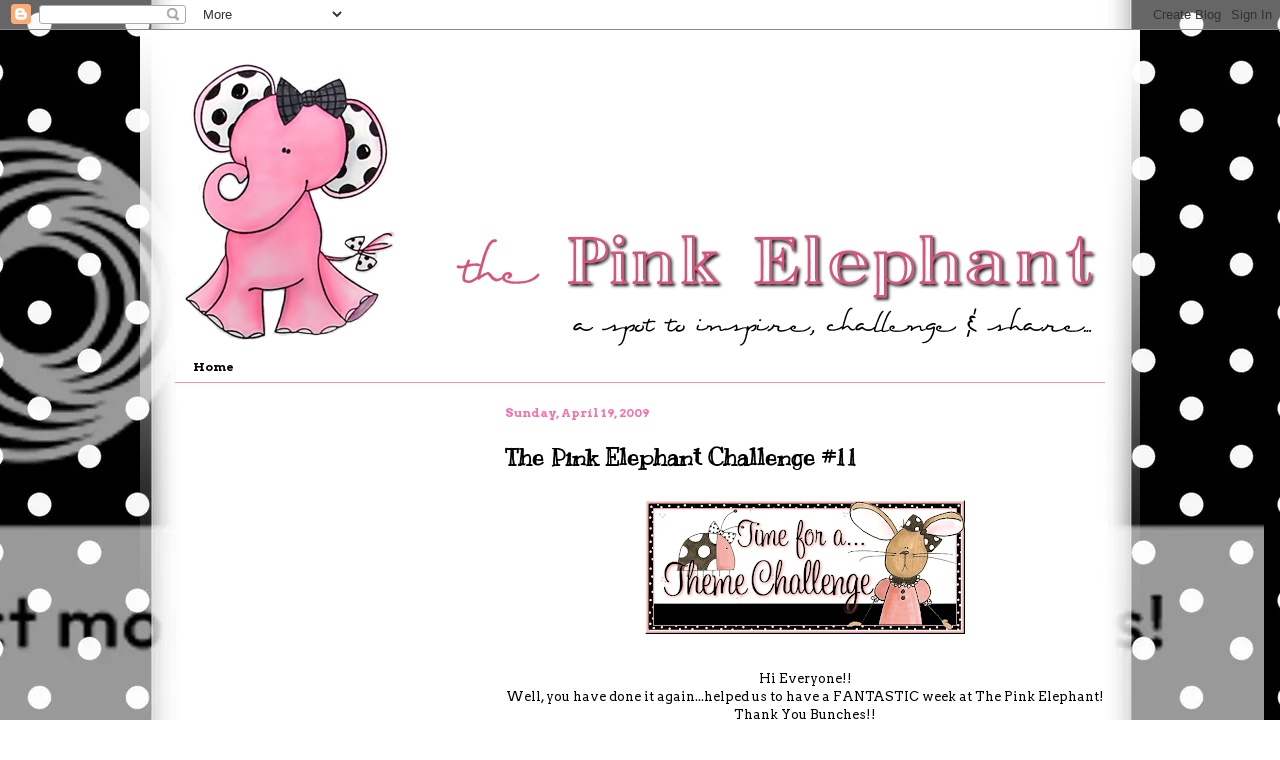

--- FILE ---
content_type: text/html; charset=UTF-8
request_url: https://thepinkelephantchallenge.blogspot.com/2009/04/pink-elephant-challenge-11.html?showComment=1240333560000
body_size: 23900
content:
<!DOCTYPE html>
<html class='v2' dir='ltr' xmlns='http://www.w3.org/1999/xhtml' xmlns:b='http://www.google.com/2005/gml/b' xmlns:data='http://www.google.com/2005/gml/data' xmlns:expr='http://www.google.com/2005/gml/expr'>
<head>
<link href='https://www.blogger.com/static/v1/widgets/335934321-css_bundle_v2.css' rel='stylesheet' type='text/css'/>
<meta content='IE=EmulateIE7' http-equiv='X-UA-Compatible'/>
<meta content='width=1100' name='viewport'/>
<meta content='text/html; charset=UTF-8' http-equiv='Content-Type'/>
<meta content='blogger' name='generator'/>
<link href='https://thepinkelephantchallenge.blogspot.com/favicon.ico' rel='icon' type='image/x-icon'/>
<link href='http://thepinkelephantchallenge.blogspot.com/2009/04/pink-elephant-challenge-11.html' rel='canonical'/>
<link rel="alternate" type="application/atom+xml" title="The Pink Elephant - Atom" href="https://thepinkelephantchallenge.blogspot.com/feeds/posts/default" />
<link rel="alternate" type="application/rss+xml" title="The Pink Elephant - RSS" href="https://thepinkelephantchallenge.blogspot.com/feeds/posts/default?alt=rss" />
<link rel="service.post" type="application/atom+xml" title="The Pink Elephant - Atom" href="https://www.blogger.com/feeds/1865930371989016353/posts/default" />

<link rel="alternate" type="application/atom+xml" title="The Pink Elephant - Atom" href="https://thepinkelephantchallenge.blogspot.com/feeds/6167279063420414997/comments/default" />
<!--Can't find substitution for tag [blog.ieCssRetrofitLinks]-->
<link href='https://blogger.googleusercontent.com/img/b/R29vZ2xl/AVvXsEhYJJJeTsAfDW-1TerbbKb0SBInN-O2swDGa2lfAJ2w2cutGnwU6I4lGOZpXjstFpBw5WjIXSQ8orpeaOQvenBVY_jMVpkgZxeZuQ4ybV7cpGK027mYRX5EI6OiHeMeLnG8CGSPEzHoBzw/s320/TPEthemechallenge_rlw.png' rel='image_src'/>
<meta content='http://thepinkelephantchallenge.blogspot.com/2009/04/pink-elephant-challenge-11.html' property='og:url'/>
<meta content='The Pink Elephant Challenge #11' property='og:title'/>
<meta content=' Hi Everyone!! Well, you have done it again...helped us to have a FANTASTIC week at The Pink Elephant! Thank You Bunches!! Are you ready...' property='og:description'/>
<meta content='https://blogger.googleusercontent.com/img/b/R29vZ2xl/AVvXsEhYJJJeTsAfDW-1TerbbKb0SBInN-O2swDGa2lfAJ2w2cutGnwU6I4lGOZpXjstFpBw5WjIXSQ8orpeaOQvenBVY_jMVpkgZxeZuQ4ybV7cpGK027mYRX5EI6OiHeMeLnG8CGSPEzHoBzw/w1200-h630-p-k-no-nu/TPEthemechallenge_rlw.png' property='og:image'/>
<title>The Pink Elephant: The Pink Elephant Challenge #11</title>
<style type='text/css'>@font-face{font-family:'Arvo';font-style:normal;font-weight:400;font-display:swap;src:url(//fonts.gstatic.com/s/arvo/v23/tDbD2oWUg0MKqScQ7Z7o_vo.woff2)format('woff2');unicode-range:U+0000-00FF,U+0131,U+0152-0153,U+02BB-02BC,U+02C6,U+02DA,U+02DC,U+0304,U+0308,U+0329,U+2000-206F,U+20AC,U+2122,U+2191,U+2193,U+2212,U+2215,U+FEFF,U+FFFD;}@font-face{font-family:'Arvo';font-style:normal;font-weight:700;font-display:swap;src:url(//fonts.gstatic.com/s/arvo/v23/tDbM2oWUg0MKoZw1-LPK89D4hAA.woff2)format('woff2');unicode-range:U+0000-00FF,U+0131,U+0152-0153,U+02BB-02BC,U+02C6,U+02DA,U+02DC,U+0304,U+0308,U+0329,U+2000-206F,U+20AC,U+2122,U+2191,U+2193,U+2212,U+2215,U+FEFF,U+FFFD;}@font-face{font-family:'Kranky';font-style:normal;font-weight:400;font-display:swap;src:url(//fonts.gstatic.com/s/kranky/v29/hESw6XVgJzlPsFn8oR2FRIzX_g.woff2)format('woff2');unicode-range:U+0000-00FF,U+0131,U+0152-0153,U+02BB-02BC,U+02C6,U+02DA,U+02DC,U+0304,U+0308,U+0329,U+2000-206F,U+20AC,U+2122,U+2191,U+2193,U+2212,U+2215,U+FEFF,U+FFFD;}</style>
<style id='page-skin-1' type='text/css'><!--
/*
-----------------------------------------------
Blogger Template Style
Name:     Ethereal
Designer: Jason Morrow
URL:      jasonmorrow.etsy.com
----------------------------------------------- */
/* Content
----------------------------------------------- */
body {
font: normal normal 13px Arvo;
color: #000000;
background: transparent none no-repeat scroll center center;
}
html body .content-outer {
min-width: 0;
max-width: 100%;
width: 100%;
}
a:link {
text-decoration: none;
color: #ff8cbd;
}
a:visited {
text-decoration: none;
color: #666666;
}
a:hover {
text-decoration: underline;
color: #999999;
}
.main-inner {
padding-top: 15px;
}
.body-fauxcolumn-outer {
background: transparent none repeat-x scroll top center;
}
.content-fauxcolumns .fauxcolumn-inner {
background: transparent url(//www.blogblog.com/1kt/ethereal/white-fade.png) repeat-x scroll top left;
border-left: 1px solid transparent;
border-right: 1px solid transparent;
}
/* Flexible Background
----------------------------------------------- */
.content-fauxcolumn-outer .fauxborder-left {
width: 100%;
padding-left: 0;
margin-left: -0;
background-color: transparent;
background-image: none;
background-repeat: no-repeat;
background-position: left top;
}
.content-fauxcolumn-outer .fauxborder-right {
margin-right: -0;
width: 0;
background-color: transparent;
background-image: none;
background-repeat: no-repeat;
background-position: right top;
}
/* Columns
----------------------------------------------- */
.content-inner {
padding: 0;
}
/* Header
----------------------------------------------- */
.header-inner {
padding: 27px 0 3px;
}
.header-inner .section {
margin: 0 35px;
}
.Header h1 {
font: normal normal 60px Times, 'Times New Roman', FreeSerif, serif;
color: #ff8cbd;
}
.Header h1 a {
color: #ff8cbd;
}
.Header .description {
font-size: 115%;
color: #666666;
}
.header-inner .Header .titlewrapper,
.header-inner .Header .descriptionwrapper {
padding-left: 0;
padding-right: 0;
margin-bottom: 0;
}
/* Tabs
----------------------------------------------- */
.tabs-outer {
position: relative;
background: transparent;
}
.tabs-cap-top, .tabs-cap-bottom {
position: absolute;
width: 100%;
}
.tabs-cap-bottom {
bottom: 0;
}
.tabs-inner {
padding: 0;
}
.tabs-inner .section {
margin: 0 35px;
}
*+html body .tabs-inner .widget li {
padding: 1px;
}
.PageList {
border-bottom: 1px solid #ff8cbd;
}
.tabs-inner .widget li.selected a,
.tabs-inner .widget li a:hover {
position: relative;
-moz-border-radius-topleft: 5px;
-moz-border-radius-topright: 5px;
-webkit-border-top-left-radius: 5px;
-webkit-border-top-right-radius: 5px;
-goog-ms-border-top-left-radius: 5px;
-goog-ms-border-top-right-radius: 5px;
border-top-left-radius: 5px;
border-top-right-radius: 5px;
background: #ff8cbd none ;
color: #000000;
}
.tabs-inner .widget li a {
display: inline-block;
margin: 0;
margin-right: 1px;
padding: .65em 1.5em;
font: normal bold 12px Arvo;
color: #000000;
background-color: transparent;
-moz-border-radius-topleft: 5px;
-moz-border-radius-topright: 5px;
-webkit-border-top-left-radius: 5px;
-webkit-border-top-right-radius: 5px;
-goog-ms-border-top-left-radius: 5px;
-goog-ms-border-top-right-radius: 5px;
border-top-left-radius: 5px;
border-top-right-radius: 5px;
}
/* Headings
----------------------------------------------- */
h2 {
font: normal bold 12px Arvo;
color: #fa72ac;
}
/* Widgets
----------------------------------------------- */
.main-inner .column-left-inner {
padding: 0 0 0 20px;
}
.main-inner .column-left-inner .section {
margin-right: 0;
}
.main-inner .column-right-inner {
padding: 0 20px 0 0;
}
.main-inner .column-right-inner .section {
margin-left: 0;
}
.main-inner .section {
padding: 0;
}
.main-inner .widget {
padding: 0 0 15px;
margin: 20px 0;
border-bottom: 1px solid transparent;
}
.main-inner .widget h2 {
margin: 0;
padding: .6em 0 .5em;
}
.footer-inner .widget h2 {
padding: 0 0 .4em;
}
.main-inner .widget h2 + div, .footer-inner .widget h2 + div {
padding-top: 15px;
}
.main-inner .widget .widget-content {
margin: 0;
padding: 15px 0 0;
}
.main-inner .widget ul, .main-inner .widget #ArchiveList ul.flat {
margin: -15px -15px -15px;
padding: 0;
list-style: none;
}
.main-inner .sidebar .widget h2 {
border-bottom: 1px solid transparent;
}
.main-inner .widget #ArchiveList {
margin: -15px 0 0;
}
.main-inner .widget ul li, .main-inner .widget #ArchiveList ul.flat li {
padding: .5em 15px;
text-indent: 0;
}
.main-inner .widget #ArchiveList ul li {
padding-top: .25em;
padding-bottom: .25em;
}
.main-inner .widget ul li:first-child, .main-inner .widget #ArchiveList ul.flat li:first-child {
border-top: none;
}
.main-inner .widget ul li:last-child, .main-inner .widget #ArchiveList ul.flat li:last-child {
border-bottom: none;
}
.main-inner .widget .post-body ul {
padding: 0 2.5em;
margin: .5em 0;
list-style: disc;
}
.main-inner .widget .post-body ul li {
padding: 0.25em 0;
margin-bottom: .25em;
color: #000000;
border: none;
}
.footer-inner .widget ul {
padding: 0;
list-style: none;
}
.widget .zippy {
color: transparent;
}
/* Posts
----------------------------------------------- */
.main.section {
margin: 0 20px;
}
body .main-inner .Blog {
padding: 0;
background-color: transparent;
border: none;
}
.main-inner .widget h2.date-header {
border-bottom: 1px solid transparent;
}
.date-outer {
position: relative;
margin: 15px 0 20px;
}
.date-outer:first-child {
margin-top: 0;
}
.date-posts {
clear: both;
}
.post-outer, .inline-ad {
border-bottom: 1px solid transparent;
padding: 30px 0;
}
.post-outer {
padding-bottom: 10px;
}
.post-outer:first-child {
padding-top: 0;
border-top: none;
}
.post-outer:last-child, .inline-ad:last-child {
border-bottom: none;
}
.post-body img {
padding: 8px;
}
h3.post-title, h4 {
font: normal bold 24px Kranky;
color: #000000;
}
h3.post-title a {
font: normal bold 24px Kranky;
color: #000000;
text-decoration: none;
}
h3.post-title a:hover {
color: #999999;
text-decoration: underline;
}
.post-header {
margin: 0 0 1.5em;
}
.post-body {
line-height: 1.4;
}
.post-footer {
margin: 1.5em 0 0;
}
#blog-pager {
padding: 15px;
}
.blog-feeds, .post-feeds {
margin: 1em 0;
text-align: center;
}
.post-outer .comments {
margin-top: 2em;
}
/* Comments
----------------------------------------------- */
.comments .comments-content .icon.blog-author {
background-repeat: no-repeat;
background-image: url([data-uri]);
}
.comments .comments-content .loadmore a {
background: transparent url(//www.blogblog.com/1kt/ethereal/white-fade.png) repeat-x scroll top left;
}
.comments .comments-content .loadmore a {
border-top: 1px solid transparent;
border-bottom: 1px solid transparent;
}
.comments .comment-thread.inline-thread {
background: transparent url(//www.blogblog.com/1kt/ethereal/white-fade.png) repeat-x scroll top left;
}
.comments .continue {
border-top: 2px solid transparent;
}
/* Footer
----------------------------------------------- */
.footer-inner {
padding: 30px 0;
overflow: hidden;
}
/* Mobile
----------------------------------------------- */
body.mobile  {
background-size: auto
}
.mobile .body-fauxcolumn-outer {
background: ;
}
.mobile .content-fauxcolumns .fauxcolumn-inner {
opacity: 0.75;
}
.mobile .content-fauxcolumn-outer .fauxborder-right {
margin-right: 0;
}
.mobile-link-button {
background-color: #ff8cbd;
}
.mobile-link-button a:link, .mobile-link-button a:visited {
color: #000000;
}
.mobile-index-contents {
color: #444444;
}
.mobile .body-fauxcolumn-outer {
background-size: 100% auto;
}
.mobile .mobile-date-outer {
border-bottom: transparent;
}
.mobile .PageList {
border-bottom: none;
}
.mobile .tabs-inner .section {
margin: 0;
}
.mobile .tabs-inner .PageList .widget-content {
background: #ff8cbd none;
color: #000000;
}
.mobile .tabs-inner .PageList .widget-content .pagelist-arrow {
border-left: 1px solid #000000;
}
.mobile .footer-inner {
overflow: visible;
}
body.mobile .AdSense {
margin: 0 -10px;
}

--></style>
<style id='template-skin-1' type='text/css'><!--
body {
min-width: 1000px;
}
.content-outer, .content-fauxcolumn-outer, .region-inner {
min-width: 1000px;
max-width: 1000px;
_width: 1000px;
}
.main-inner .columns {
padding-left: 330px;
padding-right: 0px;
}
.main-inner .fauxcolumn-center-outer {
left: 330px;
right: 0px;
/* IE6 does not respect left and right together */
_width: expression(this.parentNode.offsetWidth -
parseInt("330px") -
parseInt("0px") + 'px');
}
.main-inner .fauxcolumn-left-outer {
width: 330px;
}
.main-inner .fauxcolumn-right-outer {
width: 0px;
}
.main-inner .column-left-outer {
width: 330px;
right: 100%;
margin-left: -330px;
}
.main-inner .column-right-outer {
width: 0px;
margin-right: -0px;
}
#layout {
min-width: 0;
}
#layout .content-outer {
min-width: 0;
width: 800px;
}
#layout .region-inner {
min-width: 0;
width: auto;
}
--></style>
<link href='https://www.blogger.com/dyn-css/authorization.css?targetBlogID=1865930371989016353&amp;zx=3cdc1460-851e-4006-8159-b60dc364bd01' media='none' onload='if(media!=&#39;all&#39;)media=&#39;all&#39;' rel='stylesheet'/><noscript><link href='https://www.blogger.com/dyn-css/authorization.css?targetBlogID=1865930371989016353&amp;zx=3cdc1460-851e-4006-8159-b60dc364bd01' rel='stylesheet'/></noscript>
<meta name='google-adsense-platform-account' content='ca-host-pub-1556223355139109'/>
<meta name='google-adsense-platform-domain' content='blogspot.com'/>

<!-- data-ad-client=ca-pub-9728902911260580 -->

</head>
<body class='loading variant-blossoms1Blue'>
<div class='navbar section' id='navbar'><div class='widget Navbar' data-version='1' id='Navbar1'><script type="text/javascript">
    function setAttributeOnload(object, attribute, val) {
      if(window.addEventListener) {
        window.addEventListener('load',
          function(){ object[attribute] = val; }, false);
      } else {
        window.attachEvent('onload', function(){ object[attribute] = val; });
      }
    }
  </script>
<div id="navbar-iframe-container"></div>
<script type="text/javascript" src="https://apis.google.com/js/platform.js"></script>
<script type="text/javascript">
      gapi.load("gapi.iframes:gapi.iframes.style.bubble", function() {
        if (gapi.iframes && gapi.iframes.getContext) {
          gapi.iframes.getContext().openChild({
              url: 'https://www.blogger.com/navbar/1865930371989016353?po\x3d6167279063420414997\x26origin\x3dhttps://thepinkelephantchallenge.blogspot.com',
              where: document.getElementById("navbar-iframe-container"),
              id: "navbar-iframe"
          });
        }
      });
    </script><script type="text/javascript">
(function() {
var script = document.createElement('script');
script.type = 'text/javascript';
script.src = '//pagead2.googlesyndication.com/pagead/js/google_top_exp.js';
var head = document.getElementsByTagName('head')[0];
if (head) {
head.appendChild(script);
}})();
</script>
</div></div>
<div class='body-fauxcolumns'>
<div class='fauxcolumn-outer body-fauxcolumn-outer'>
<div class='cap-top'>
<div class='cap-left'></div>
<div class='cap-right'></div>
</div>
<div class='fauxborder-left'>
<div class='fauxborder-right'></div>
<div class='fauxcolumn-inner'>
</div>
</div>
<div class='cap-bottom'>
<div class='cap-left'></div>
<div class='cap-right'></div>
</div>
</div>
</div>
<div class='content'>
<div class='content-fauxcolumns'>
<div class='fauxcolumn-outer content-fauxcolumn-outer'>
<div class='cap-top'>
<div class='cap-left'></div>
<div class='cap-right'></div>
</div>
<div class='fauxborder-left'>
<div class='fauxborder-right'></div>
<div class='fauxcolumn-inner'>
</div>
</div>
<div class='cap-bottom'>
<div class='cap-left'></div>
<div class='cap-right'></div>
</div>
</div>
</div>
<div class='content-outer'>
<div class='content-cap-top cap-top'>
<div class='cap-left'></div>
<div class='cap-right'></div>
</div>
<div class='fauxborder-left content-fauxborder-left'>
<div class='fauxborder-right content-fauxborder-right'></div>
<div class='content-inner'>
<header>
<div class='header-outer'>
<div class='header-cap-top cap-top'>
<div class='cap-left'></div>
<div class='cap-right'></div>
</div>
<div class='fauxborder-left header-fauxborder-left'>
<div class='fauxborder-right header-fauxborder-right'></div>
<div class='region-inner header-inner'>
<div class='header section' id='header'><div class='widget Header' data-version='1' id='Header1'>
<div id='header-inner'>
<a href='https://thepinkelephantchallenge.blogspot.com/' style='display: block'>
<img alt='The Pink Elephant' height='291px; ' id='Header1_headerimg' src='https://blogger.googleusercontent.com/img/b/R29vZ2xl/AVvXsEjVqDt5zQLPu6zjzoL4gQBbtzBZyWK91mY9rhsMY-jpUS-yRsUXTky5NCfXwIdHfpRoJTgLNLDuvQVWIQ-aAx1ibUwD1AO3IqWpgVCVLf_bINN79_tvLXb4y9aLkNVLiUXVXid-iJEsQGM/s1600/tpe_header.jpg' style='display: block' width='930px; '/>
</a>
</div>
</div></div>
</div>
</div>
<div class='header-cap-bottom cap-bottom'>
<div class='cap-left'></div>
<div class='cap-right'></div>
</div>
</div>
</header>
<div class='tabs-outer'>
<div class='tabs-cap-top cap-top'>
<div class='cap-left'></div>
<div class='cap-right'></div>
</div>
<div class='fauxborder-left tabs-fauxborder-left'>
<div class='fauxborder-right tabs-fauxborder-right'></div>
<div class='region-inner tabs-inner'>
<div class='tabs section' id='crosscol'><div class='widget PageList' data-version='1' id='PageList1'>
<h2>Pages</h2>
<div class='widget-content'>
<ul>
<li>
<a href='https://thepinkelephantchallenge.blogspot.com/'>Home</a>
</li>
</ul>
<div class='clear'></div>
</div>
</div></div>
<div class='tabs no-items section' id='crosscol-overflow'></div>
</div>
</div>
<div class='tabs-cap-bottom cap-bottom'>
<div class='cap-left'></div>
<div class='cap-right'></div>
</div>
</div>
<div class='main-outer'>
<div class='main-cap-top cap-top'>
<div class='cap-left'></div>
<div class='cap-right'></div>
</div>
<div class='fauxborder-left main-fauxborder-left'>
<div class='fauxborder-right main-fauxborder-right'></div>
<div class='region-inner main-inner'>
<div class='columns fauxcolumns'>
<div class='fauxcolumn-outer fauxcolumn-center-outer'>
<div class='cap-top'>
<div class='cap-left'></div>
<div class='cap-right'></div>
</div>
<div class='fauxborder-left'>
<div class='fauxborder-right'></div>
<div class='fauxcolumn-inner'>
</div>
</div>
<div class='cap-bottom'>
<div class='cap-left'></div>
<div class='cap-right'></div>
</div>
</div>
<div class='fauxcolumn-outer fauxcolumn-left-outer'>
<div class='cap-top'>
<div class='cap-left'></div>
<div class='cap-right'></div>
</div>
<div class='fauxborder-left'>
<div class='fauxborder-right'></div>
<div class='fauxcolumn-inner'>
</div>
</div>
<div class='cap-bottom'>
<div class='cap-left'></div>
<div class='cap-right'></div>
</div>
</div>
<div class='fauxcolumn-outer fauxcolumn-right-outer'>
<div class='cap-top'>
<div class='cap-left'></div>
<div class='cap-right'></div>
</div>
<div class='fauxborder-left'>
<div class='fauxborder-right'></div>
<div class='fauxcolumn-inner'>
</div>
</div>
<div class='cap-bottom'>
<div class='cap-left'></div>
<div class='cap-right'></div>
</div>
</div>
<!-- corrects IE6 width calculation -->
<div class='columns-inner'>
<div class='column-center-outer'>
<div class='column-center-inner'>
<div class='main section' id='main'><div class='widget Blog' data-version='1' id='Blog1'>
<div class='blog-posts hfeed'>

          <div class="date-outer">
        
<h2 class='date-header'><span>Sunday, April 19, 2009</span></h2>

          <div class="date-posts">
        
<div class='post-outer'>
<div class='post hentry'>
<a name='6167279063420414997'></a>
<h3 class='post-title entry-title'>
<a href='https://thepinkelephantchallenge.blogspot.com/2009/04/pink-elephant-challenge-11.html'>The Pink Elephant Challenge #11</a>
</h3>
<div class='post-header'>
<div class='post-header-line-1'></div>
</div>
<div class='post-body entry-content'>
<a href="https://blogger.googleusercontent.com/img/b/R29vZ2xl/AVvXsEhYJJJeTsAfDW-1TerbbKb0SBInN-O2swDGa2lfAJ2w2cutGnwU6I4lGOZpXjstFpBw5WjIXSQ8orpeaOQvenBVY_jMVpkgZxeZuQ4ybV7cpGK027mYRX5EI6OiHeMeLnG8CGSPEzHoBzw/s1600-h/TPEthemechallenge_rlw.png" onblur="try {parent.deselectBloggerImageGracefully();} catch(e) {}"><img alt="" border="0" id="BLOGGER_PHOTO_ID_5326600421981728626" src="https://blogger.googleusercontent.com/img/b/R29vZ2xl/AVvXsEhYJJJeTsAfDW-1TerbbKb0SBInN-O2swDGa2lfAJ2w2cutGnwU6I4lGOZpXjstFpBw5WjIXSQ8orpeaOQvenBVY_jMVpkgZxeZuQ4ybV7cpGK027mYRX5EI6OiHeMeLnG8CGSPEzHoBzw/s320/TPEthemechallenge_rlw.png" style="DISPLAY: block; MARGIN: 0px auto 10px; WIDTH: 320px; CURSOR: pointer; HEIGHT: 134px; TEXT-ALIGN: center" /></a><br /><div style="TEXT-ALIGN: center">Hi Everyone!!<br />Well, you have done it again...helped us to have a FANTASTIC week at The Pink Elephant!<br />Thank You Bunches!!<br />Are you ready for Challenge #11 here at The Pink Elephant!!<br />It's a Theme Challenge, but a little different from normal... you get to pick one or the other or both:<br /><br /><span style="font-size:130%;"><span style="FONT-WEIGHT: bold">For Mom<br /><span style="font-size:100%;">(Happy Mother's Day or Happy Birthday Mom)</span><br /></span><span style="FONT-WEIGHT: bold;font-size:100%;" >and/or</span> <span style="FONT-WEIGHT: bold"><br />Don't Throw That Away</span> <span style="FONT-WEIGHT: bold"><br /><span style="font-size:100%;">(Recycle, Reuse)</span></span></span><br /><br /><span style="FONT-WEIGHT: bold;font-size:180%;" ></span><span style="FONT-STYLE: italic">you can submit 1 project (Mother's Day or Recycle) </span><span style="FONT-WEIGHT: bold; FONT-STYLE: italic">OR</span><span style="FONT-STYLE: italic"> you can submit a project for both themes this week!!! </span><span style="font-size:130%;"><span style="font-size:+0;"><br /><span style="font-size:100%;">Think of it as 2 chances to win!!</span></span></span><br /><span style="font-size:85%;"><span style="font-size:78%;"><br />Here are the Design Team Inspiration Samples:</span></span><br /><br /><span style="font-size:130%;"><a href="http://trudiwilbur.blogspot.com/" style="FONT-WEIGHT: bold">Trudi</a></span><br /><a href="https://blogger.googleusercontent.com/img/b/R29vZ2xl/AVvXsEiXHBxrvSrrH4YUVzomvk_WY1yoSTzNjNla-E9hnyC1Eup6CEFQCBs6zAAUY4pBlEHCMcrZ7hCtJpRmpojm6OmFDXHbK6pbfwSQ7kk1PDtm-Lp-YmlFkmCRRp647Irgt1Ic-YR4n0K1BMM/s1600-h/IMG_1460-1.JPG" onblur="try {parent.deselectBloggerImageGracefully();} catch(e) {}"><img alt="" border="0" id="BLOGGER_PHOTO_ID_5326606329336616642" src="https://blogger.googleusercontent.com/img/b/R29vZ2xl/AVvXsEiXHBxrvSrrH4YUVzomvk_WY1yoSTzNjNla-E9hnyC1Eup6CEFQCBs6zAAUY4pBlEHCMcrZ7hCtJpRmpojm6OmFDXHbK6pbfwSQ7kk1PDtm-Lp-YmlFkmCRRp647Irgt1Ic-YR4n0K1BMM/s400/IMG_1460-1.JPG" style="DISPLAY: block; MARGIN: 0px auto 10px; WIDTH: 239px; CURSOR: pointer; HEIGHT: 400px; TEXT-ALIGN: center" /></a><br /><span style="font-size:130%;"><a href="http://rockinrobin1973.blogspot.com/"><span style="FONT-WEIGHT: bold">RobinWillis</span></a></span><a href="https://blogger.googleusercontent.com/img/b/R29vZ2xl/AVvXsEjO-URBmlBMDhMmfk9_2YiNts5JTKDfn2mIzr7Qfh479DWAHW-_jmAC4YAVYvGw1dsdIVXOIl6YwdWCnm_Ln1EGaN9KRrYP8vdnLwdIjbzOIs8i8kuNWI0zaDuu32sklv8fyqsXpA8VdWg/s1600-h/RobinWillisChallenge%2311.jpg" onblur="try {parent.deselectBloggerImageGracefully();} catch(e) {}"><img alt="" border="0" id="BLOGGER_PHOTO_ID_5326607158040493858" src="https://blogger.googleusercontent.com/img/b/R29vZ2xl/AVvXsEjO-URBmlBMDhMmfk9_2YiNts5JTKDfn2mIzr7Qfh479DWAHW-_jmAC4YAVYvGw1dsdIVXOIl6YwdWCnm_Ln1EGaN9KRrYP8vdnLwdIjbzOIs8i8kuNWI0zaDuu32sklv8fyqsXpA8VdWg/s400/RobinWillisChallenge%2311.jpg" style="DISPLAY: block; MARGIN: 0px auto 10px; WIDTH: 310px; CURSOR: pointer; HEIGHT: 400px; TEXT-ALIGN: center" /></a><br /><a href="http://byloridesigns.blogspot.com/" style="FONT-WEIGHT: bold">LORi BOYD</a><br /><a href="https://blogger.googleusercontent.com/img/b/R29vZ2xl/AVvXsEjQTKDoHYyutWgKK8vJwkSTJhRKROheny7wBSPo4IGZAVgBhfZicaxPAbp0ifkb8upQYcFIPqLg2FAcVdp8U7hQQQks-pF35v1B3Bo7aNwix5nI2fv9H9uDD9PocyTpmcMkQOQJqRQzFJA/s1600-h/MothersDayPlate.jpg" onblur="try {parent.deselectBloggerImageGracefully();} catch(e) {}"><img alt="" border="0" id="BLOGGER_PHOTO_ID_5326619961951526434" src="https://blogger.googleusercontent.com/img/b/R29vZ2xl/AVvXsEjQTKDoHYyutWgKK8vJwkSTJhRKROheny7wBSPo4IGZAVgBhfZicaxPAbp0ifkb8upQYcFIPqLg2FAcVdp8U7hQQQks-pF35v1B3Bo7aNwix5nI2fv9H9uDD9PocyTpmcMkQOQJqRQzFJA/s400/MothersDayPlate.jpg" style="DISPLAY: block; MARGIN: 0px auto 10px; WIDTH: 400px; CURSOR: pointer; HEIGHT: 300px; TEXT-ALIGN: center" /></a><a href="https://blogger.googleusercontent.com/img/b/R29vZ2xl/AVvXsEjw4-OSQLtY_JahvBic3ZntaZPFXehj3U5N5m0p0CJ0Ey8o6XviQmGXMgLETXfSQh-DMWmfREYCiCYMe7hbB_mNLfijwMS4hTX7v-bDPXdxftt9XicIohNsrDr3pkj0Z1PZp_gHjFn7miE/s1600-h/TPE-Ch11color.jpg" onblur="try {parent.deselectBloggerImageGracefully();} catch(e) {}"><img alt="" border="0" id="BLOGGER_PHOTO_ID_5326801691799364674" src="https://blogger.googleusercontent.com/img/b/R29vZ2xl/AVvXsEjw4-OSQLtY_JahvBic3ZntaZPFXehj3U5N5m0p0CJ0Ey8o6XviQmGXMgLETXfSQh-DMWmfREYCiCYMe7hbB_mNLfijwMS4hTX7v-bDPXdxftt9XicIohNsrDr3pkj0Z1PZp_gHjFn7miE/s400/TPE-Ch11color.jpg" style="DISPLAY: block; MARGIN: 0px auto 10px; WIDTH: 400px; CURSOR: pointer; HEIGHT: 372px; TEXT-ALIGN: center" /></a><br /><span style="font-size:130%;"><a href="http://carolspaperplayce.blogspot.com/"><span style="FONT-WEIGHT: bold">Carol</span></a></span><br /><a href="https://blogger.googleusercontent.com/img/b/R29vZ2xl/AVvXsEiYPZEWjlsHyiQzY7DQ5eAzzuaNQSaChSO8opmwcqFE4JjRkoR7588zo1rd1o5da-JcXxRhuQiGYwtXHzGdPEwSKOkBkfpeZw49h2HCZOQzrFSqJGYafDW7Pf4rIRUszTURzxxKxE9xeeA/s1600-h/DSCF2476_copy.jpg_carol_houghton_TPE_blog_A__front_cover.jpg" onblur="try {parent.deselectBloggerImageGracefully();} catch(e) {}"><img alt="" border="0" id="BLOGGER_PHOTO_ID_5326606146715820722" src="https://blogger.googleusercontent.com/img/b/R29vZ2xl/AVvXsEiYPZEWjlsHyiQzY7DQ5eAzzuaNQSaChSO8opmwcqFE4JjRkoR7588zo1rd1o5da-JcXxRhuQiGYwtXHzGdPEwSKOkBkfpeZw49h2HCZOQzrFSqJGYafDW7Pf4rIRUszTURzxxKxE9xeeA/s400/DSCF2476_copy.jpg_carol_houghton_TPE_blog_A__front_cover.jpg" style="DISPLAY: block; MARGIN: 0px auto 10px; WIDTH: 279px; CURSOR: pointer; HEIGHT: 400px; TEXT-ALIGN: center" /></a><br /><span style="font-size:130%;"><span style="FONT-WEIGHT: bold;font-size:130%;" ><a href="http://sowsproutbloom.blogspot.com/">Tina</a></span><br /></span><a href="https://blogger.googleusercontent.com/img/b/R29vZ2xl/AVvXsEiU7VCqmfdgNbn9wjOmpqtWuH7sRFPjyhkSayvTXqMkq0OpXnuOsv4bbVttbQWll79t7DlucxmbOPRRYyJkAb0DQTtlikc3BfsA55x6CRF-IgyoQeJ7xoGheswDtz7LTtQ88jvpXD66VJU/s1600-h/CB-challenge-000-Page-1(2).jpg" onblur="try {parent.deselectBloggerImageGracefully();} catch(e) {}"><img alt="" border="0" id="BLOGGER_PHOTO_ID_5326607386214476450" src="https://blogger.googleusercontent.com/img/b/R29vZ2xl/AVvXsEiU7VCqmfdgNbn9wjOmpqtWuH7sRFPjyhkSayvTXqMkq0OpXnuOsv4bbVttbQWll79t7DlucxmbOPRRYyJkAb0DQTtlikc3BfsA55x6CRF-IgyoQeJ7xoGheswDtz7LTtQ88jvpXD66VJU/s400/CB-challenge-000-Page-1(2).jpg" style="DISPLAY: block; MARGIN: 0px auto 10px; WIDTH: 300px; CURSOR: pointer; HEIGHT: 400px; TEXT-ALIGN: center" /></a><br /><span style="FONT-WEIGHT: bold;font-size:130%;" ><a href="http://thepapergourmet.blogspot.com/">Angela</a></span><br /><a href="https://blogger.googleusercontent.com/img/b/R29vZ2xl/AVvXsEiOnJsomD3F_EjZOoA8RnOqaX5cPxSRVbupSu0MN7iwKpSybtzF9LWY_iPHVlZJLimhOwIoFLP7pQ0sYDSVtZvWZTlluJ6MKeP4Z3mLPJvnRck8GPyNGyG-0oU1-kCJWT_Er0wKQS1lKJo/s1600-h/DSC01773-1.JPG" onblur="try {parent.deselectBloggerImageGracefully();} catch(e) {}"><img alt="" border="0" id="BLOGGER_PHOTO_ID_5326606982497253010" src="https://blogger.googleusercontent.com/img/b/R29vZ2xl/AVvXsEiOnJsomD3F_EjZOoA8RnOqaX5cPxSRVbupSu0MN7iwKpSybtzF9LWY_iPHVlZJLimhOwIoFLP7pQ0sYDSVtZvWZTlluJ6MKeP4Z3mLPJvnRck8GPyNGyG-0oU1-kCJWT_Er0wKQS1lKJo/s400/DSC01773-1.JPG" style="DISPLAY: block; MARGIN: 0px auto 10px; WIDTH: 400px; CURSOR: pointer; HEIGHT: 340px; TEXT-ALIGN: center" /></a><br /><span style="font-size:130%;"><a href="http://craftworkblog.blogspot.com/" style="FONT-WEIGHT: bold">Ann</a></span><br /><a href="https://blogger.googleusercontent.com/img/b/R29vZ2xl/AVvXsEgv5EpurqOse_7YLednREHLjLTJEYg_DkoBSg2jgcc2Id2QN1Z4vBgJUi_En_KG0u7iAvRiVa6jh5zWT7p1iJbg3P1b9EXCfe_ZTJv8GpXFmjyOqV9HdOTQJrY1ohzclxiopUen2HRW5s0/s1600-h/Magnolia_Recycling-1.jpg" onblur="try {parent.deselectBloggerImageGracefully();} catch(e) {}"><img alt="" border="0" id="BLOGGER_PHOTO_ID_5326606695894173506" src="https://blogger.googleusercontent.com/img/b/R29vZ2xl/AVvXsEgv5EpurqOse_7YLednREHLjLTJEYg_DkoBSg2jgcc2Id2QN1Z4vBgJUi_En_KG0u7iAvRiVa6jh5zWT7p1iJbg3P1b9EXCfe_ZTJv8GpXFmjyOqV9HdOTQJrY1ohzclxiopUen2HRW5s0/s400/Magnolia_Recycling-1.jpg" style="DISPLAY: block; MARGIN: 0px auto 10px; WIDTH: 400px; CURSOR: pointer; HEIGHT: 377px; TEXT-ALIGN: center" /></a><a href="https://blogger.googleusercontent.com/img/b/R29vZ2xl/AVvXsEgAVptj9e-S3SrX7oH7y1NuSgVvG4ReaiP8AekuNa3Ho52a0Zm3nGbcz5WsuSSBUeHwaXaL78ZCe7m47JClga_uk-WZmf8UpRle13M8BhwqFUtdNQABOzrqJr6T9UcO_iBleH4fLUoeR10/s1600-h/blue_fan_birthday_Mum-1.jpg" onblur="try {parent.deselectBloggerImageGracefully();} catch(e) {}"><img alt="" border="0" id="BLOGGER_PHOTO_ID_5326605961425599682" src="https://blogger.googleusercontent.com/img/b/R29vZ2xl/AVvXsEgAVptj9e-S3SrX7oH7y1NuSgVvG4ReaiP8AekuNa3Ho52a0Zm3nGbcz5WsuSSBUeHwaXaL78ZCe7m47JClga_uk-WZmf8UpRle13M8BhwqFUtdNQABOzrqJr6T9UcO_iBleH4fLUoeR10/s400/blue_fan_birthday_Mum-1.jpg" style="DISPLAY: block; MARGIN: 0px auto 10px; WIDTH: 400px; CURSOR: pointer; HEIGHT: 295px; TEXT-ALIGN: center" /></a><span style="font-size:130%;"><a href="http://thepaperyard.blogspot.com/" style="FONT-WEIGHT: bold">Lori R.</a></span><br /><a href="https://blogger.googleusercontent.com/img/b/R29vZ2xl/AVvXsEjp0KCRLkTNMu2r3S9OVBTIeTwhVtltHO7pJjvqv-gvTS5wXXYWzW05jJ7ds9du4SMxzh3ziCHAhLbi2Z2KR1bylR3QefCeaUlpqYTeUQz7Y4Ga2_wT_5s98fAf_vjEgiLrMUs6StZ4U4g/s1600-h/IMG_1867.JPG" onblur="try {parent.deselectBloggerImageGracefully();} catch(e) {}"><img alt="" border="0" id="BLOGGER_PHOTO_ID_5326606494968175682" src="https://blogger.googleusercontent.com/img/b/R29vZ2xl/AVvXsEjp0KCRLkTNMu2r3S9OVBTIeTwhVtltHO7pJjvqv-gvTS5wXXYWzW05jJ7ds9du4SMxzh3ziCHAhLbi2Z2KR1bylR3QefCeaUlpqYTeUQz7Y4Ga2_wT_5s98fAf_vjEgiLrMUs6StZ4U4g/s400/IMG_1867.JPG" style="DISPLAY: block; MARGIN: 0px auto 10px; WIDTH: 309px; CURSOR: pointer; HEIGHT: 400px; TEXT-ALIGN: center" /></a><span style="font-size:85%;">Challenges will begin on Mondays and Close <span style="FONT-WEIGHT: bold">Sundays at 12 midnight EST</span> !!<br />Winning entry (along with two runner up entries) will be announced on Tuesday Evenings.<br />If you upload your project to SCS please use keyword <span style="FONT-WEIGHT: bold">TPE</span>, but also add a link to it in Mr. Linky so we are sure to see it.</span><br /><br />This week our prize is an Image CD from<br /><span style="FONT-WEIGHT: bold; FONT-STYLE: italic">Heart Work by Cecilia</span><br /><br /><a href="http://heartworkbycecilia.blogspot.com/" onblur="try {parent.deselectBloggerImageGracefully();} catch(e) {}"><img alt="" border="0" id="BLOGGER_PHOTO_ID_5326612632435794514" src="https://blogger.googleusercontent.com/img/b/R29vZ2xl/AVvXsEhNgRl9OTbK5cek3IdgJ_lcnWVexAG4P_ozUTlnPYzp1yvDPwoQI2_Y_EdHgh2dNamUdd3jzgqGVox2i0i6sWdtq17DoRKoGPoFN0HWSLFGPGMfn0fKxbjVDqkjU8I-aYldsciCQqpWwU0/s320/heARTwork.jpg" style="DISPLAY: block; MARGIN: 0px auto 10px; WIDTH: 200px; CURSOR: pointer; HEIGHT: 54px; TEXT-ALIGN: center" /></a>Thanks so much Cecilia!!<br />~~~~~~~~~~~~~~~~~~~~~~~~~~~~~~~~~~~~~~~~~~~~~~~~~~~~~~~~~~~~~~~~~~<br /><span style="font-size:85%;"><span style="font-size:85%;"><span style="font-size:85%;">Challenges are open to worldwide participants. All projects are welcome...cards, layouts, altered items and any other paper projects. To enter, post a link to your creation in the Mr. Linky box below. For complete instructions on how to enter challenges, there is a tutorial in the FAQs on the sidebar.<br /></span></span></span><div align="center"><span style="font-size:85%;"><span style="font-size:85%;"><span style="font-size:85%;">**note: If you have any trouble with Mr Linky, please just add your name and direct link in a comment telling us that you are having problems and one of the dt members will be happy to add your link so you are entered into our challenges.**</span></span></span></div><br /><!-- beginning of export.  owner: thepinkelephant, postid: 19Apr2009 --><table width="100%" border="0"><tr><td class="blenza-td" width="33%" align="left" valign="top">1. <a href="http://www.gaylepage-robak.blogspot.com" target="_blank">Gayle Page-Robak</a><br/>2. <a href="http://www.laurelscraftyretreat.blogspot.com/2009/04/pink-elephant-challenge11.html" target="_blank">Loz</a><br/>3. <a href="http://dragonmagicscrapkaarten.blogspot.com/2009/04/pink-elephant-challenge-11-sneak-peek.html" target="_blank">Ria van Son</a><br/>4. <a href="http://nikkis-attic.blogspot.com/" target="_blank">Nikki</a><br/>5. <a href="http://korttipajasannas.blogspot.com/2009/04/pink-elephant-challenge-11.html" target="_blank">SannaS</a><br/>6. <a href="http://lesliesloft-leslie.blogspot.com/2009/04/accordian-fold-flower.html" target="_blank">Leslie Pershing</a><br/>7. <a href="http://croppinrose.blogspot.com/2009/04/hapy-birthday-mother.html" target="_blank">Rose-Anne</a><br/>8. <a href="http://debbiesstampingadventures.blogspot.com/2009/04/mothers-day-card.html" target="_blank">debbie Ebat</a><br/>9. <a href="http://lostinpaperscraps.blogspot.com/2009/04/this-weeks-challenge-at-pink-elephant.html" target="_blank">DawnM</a><br/>10. <a href="http://daisychain-daisychain.blogspot.com/2009/04/daisy-chain.html" target="_blank">Daisychain</a><br/>11. <a href="http://nancysanders.blogspot.com/2009/04/mojo-monday-112-tpe11-colour-create-12.html" target="_blank">nancy sanders</a><br/>12. <a href="http://cardsbybekki.blogspot.com/2009/04/reusing-ferrero-box.html" target="_blank">Bekki B.</a><br/>13. <a href="http://craftyhazelnut.blogspot.com/2009/04/roll-on-summer.html" target="_blank">Hazel</a><br/>14. <a href="http://handcraftedespeciallyforyou.blogspot.com/2009/04/pink-elephant-challenge-11.html" target="_blank">Debbie </a><br/>15. <a href="http://s111.photobucket.com/albums/n153/ddsdoubles/PC%20Hugware/?action=view&#164;t=Mothersday.jpg" target="_blank">DeeDee</a><br/>16. <a href="http://christyszaneycreations.blogspot.com/2009/04/pink-elephant-challenge-11-this-week.html" target="_blank">Chrity Dillman</a><br/>17. <a href="http://krazysplace.blogspot.com/2009/04/4-for-1-card.html" target="_blank">Terry</a><br/>18. <a href="http://joemamainks.blogspot.com/2009/04/friendship.html" target="_blank">Heather D.</a><br/>19. <a href="http://krazysplace.blogspot.com/2009/04/4-for-1-card.html" target="_blank">Terry card #2 8)</a><br/>20. <a href="http://carolsstampingblog.blogspot.com/2009/04/pink-elephant-challenge11.html" target="_blank">Carol Johnston</a><br/>21. <a href="http://abbyscardz.blogspot.com/2009/04/2-challenges-in-1.html" target="_blank">Abby    </a></td><td class="blenza-td" width="33%" align="left" valign="top">22. <a href="http://krazysplace.blogspot.com/2009/04/pink-elephant-round-2-house-mouse.html" target="_blank">Terry card 2 (correct link)</a><br/>23. <a href="http://handmadebytillymint.blogspot.com/2009/04/elzy-birthday-wishes.html" target="_blank">Alison~Tillymint</a><br/>24. <a href="http://sandradrydesigns.blogspot.com/2009/04/bens-little-hanglar-boy-card.html" target="_blank">Sandra Dry</a><br/>25. <a href="http://crafts-international.blogspot.com/" target="_blank">jude</a><br/>26. <a href="http://libbysscrapz.blogspot.com/2009/04/cuttlebug-card-for-tpe-challenge.html" target="_blank">Libby</a><br/>27. <a href="http://ellephantasticcards.blogspot.com/2009/04/forever-pink-elephants-friendcupcake.html" target="_blank">Helen L</a><br/>28. <a href="http://going-buggy.blogspot.com/2009/04/mum-card-for-pink-elephant-and-colour.html" target="_blank">Enfys</a><br/>29. <a href="http://lilacanglia.blogspot.com/2009/04/recycle-or-re-use.html" target="_blank">Angie </a><br/>30. <a href="http://stampscootersdream.blogspot.com" target="_blank">Gloria Maddock</a><br/>31. <a href="http://www.edux.nl/onderwerpen/didactiek_en_vakgebied/taal_en_lezen/begrijpend_lezen.html" target="_blank">MarjaS</a><br/>32. <a href="http://christinalytle.blogspot.com/2009/04/pink-elephant-challenge-11.html" target="_blank">Christina L</a><br/>33. <a href="http://valentinestudio123.blogspot.com/2009/04/here-is-my-entry-for-occ-challenge-to.html" target="_blank">Karen Valentine</a><br/>34. <a href="http://basicjess.blogspot.com/2009/04/card-licious-20-and-pink-elephant-mom.html" target="_blank">Jess</a><br/>35. <a href="http://cathscustomcreations.wordpress.com/2009/04/21/doing-monday-challenges-on-a-tuesday-haha/" target="_blank">Cath Thompson</a><br/>36. <a href="http://zacksnanaat.blogspot.com/2009/04/icscall-worlds-best-mom.html" target="_blank">ZacksNana</a><br/>37. <a href="http://changeofheart56.blogspot.com/2009/04/happy-butterfly.html" target="_blank">Christine</a><br/>38. <a href="http://carlzcardz.blogspot.com/2009/04/thank-you-mum.html" target="_blank">carlz cardz</a><br/>39. <a href="http://libbysscrapz.blogspot.com/2009/04/altered-tin-and-cuttlebug.html" target="_blank">Libby - 2</a><br/>40. <a href="http://joyfulstamper.blogspot.com/2009/04/magnolia-for-mother.html" target="_blank">Maria Matter</a><br/>41. <a href="http://jenny-anydots.blogspot.com/" target="_blank">Jenny</a><br/>42. <a href="http://www.splitcoaststampers.com/gallery/photo/1323495?cat=500&amp;ppuser=146604" target="_blank">Reeca L.</a></td><td class="blenza-td" width="33%" align="left" valign="top">43. <a href="http://www.splitcoaststampers.com/gallery/photo/1323496?cat=500&amp;ppuser=146604" target="_blank">Reeca L #2</a><br/>44. <a href="http://sueslittlecraftingworld.blogspot.com/2009/04/pink-elephant-challenge-card-for-mum.html" target="_blank">Sue Whyte</a><br/>45. <a href="http://gottheartart.blogspot.com" target="_blank">Beverly Gotthardt</a><br/>46. <a href="http://statemint.blogspot.com/2009/04/leaf-shaker-card.html" target="_blank">-Agnes-</a><br/>47. <a href="http://simply-one-of-a-kind.blogspot.com/2009/04/cuttlebug-challenge-28-welcome-home-365.html" target="_blank">Chrissie</a><br/>48. <a href="http://my5bratzcreations.blogspot.com/2009/04/pretty-in-pink.html" target="_blank">ginny</a><br/>49. <a href="http://dianesfavouritecards.blogspot.com/2009/04/pink-elephant-challege-no11.html" target="_blank">Diane  </a><br/>50. <a href="http://basicjess.blogspot.com/2009/04/pink-elephant-dont-throw-that-away.html" target="_blank">Jess</a><br/>51. <a href="http://simplyelegantpapercrafts.blogspot.com/2009/04/paper-piecing-extravaganza.html" target="_blank">June Houck</a><br/>52. <a href="http://scrapstampandbemerry.blogspot.com/2009/04/another-challenge-combo.html" target="_blank">Erin...</a><br/>53. <a href="http://sweetpeaspapercreations.blogspot.com/2009/04/beautiful-mum-tpe-challenge-11.html" target="_blank">Lana </a><br/>54. <a href="http://amandacruxton.blogspot.com/2009/04/forever-friends-365-cards-pink-elephant.html" target="_blank">Made by Mandy</a><br/>55. <a href="http://cutecardthursday.blogspot.com/" target="_blank">Kym\'s Crafty Cards</a><br/>56. <a href="http://paperhugs.blogspot.com/2009/04/sometimes-i-amaze-myself.html" target="_blank">Vickilyn</a><br/>57. <a href="http://www.splitcoaststampers.com/gallery/photo/1325945?cat=500&amp;ppuser=73093" target="_blank">Sheri Gilson</a><br/>58. <a href="http://ritaloyd.blogspot.com/2009/04/pink-elephant-challenge-11.html" target="_blank">Rita</a><br/>59. <a href="http://www.splitcoaststampers.com/gallery/photo/1323108?cat=500&amp;ppuser=213084" target="_blank">carla</a><br/>60. <a href="http://mimiko.vuodatus.net/blog/1930582" target="_blank">Mimiko</a><br/>61. <a href="http://creationsontheisland.blogspot.com/2009/04/pink-elephant-11.html" target="_blank">Laura V</a><br/>62. <a href="http://craftychick92.blogspot.com/" target="_blank">julie</a></td></tr></table><p style="border: 2px solid #000000; text-align: center; padding: 4px; color: #000000;">Powered by... <a href="http://www.blenza.com/linkies/" target="_blank">Mister Linky's Magical Widgets</a>.</p><!-- end of export -->
<div style='clear: both;'></div>
</div>
<div class='post-footer'>
<div class='post-footer-line post-footer-line-1'><span class='post-author vcard'>
</span>
<span class='post-timestamp'>
</span>
<span class='post-comment-link'>
</span>
<span class='post-icons'>
<span class='item-control blog-admin pid-378887798'>
<a href='https://www.blogger.com/post-edit.g?blogID=1865930371989016353&postID=6167279063420414997&from=pencil' title='Edit Post'>
<img alt='' class='icon-action' height='18' src='https://resources.blogblog.com/img/icon18_edit_allbkg.gif' width='18'/>
</a>
</span>
</span>
</div>
<div class='post-footer-line post-footer-line-2'><span class='post-labels'>
</span>
</div>
<div class='post-footer-line post-footer-line-3'></div>
</div>
</div>
<div class='comments' id='comments'>
<a name='comments'></a>
<h4>24 comments:</h4>
<div id='Blog1_comments-block-wrapper'>
<dl class='avatar-comment-indent' id='comments-block'>
<dt class='comment-author ' id='c3278530181192099578'>
<a name='c3278530181192099578'></a>
<div class="avatar-image-container vcard"><span dir="ltr"><a href="https://www.blogger.com/profile/02920569760937802251" target="" rel="nofollow" onclick="" class="avatar-hovercard" id="av-3278530181192099578-02920569760937802251"><img src="https://resources.blogblog.com/img/blank.gif" width="35" height="35" class="delayLoad" style="display: none;" longdesc="//blogger.googleusercontent.com/img/b/R29vZ2xl/AVvXsEh0EE_Mq1kRzqPhDaLuvUzWDTQfs1dtAwPZ4WgIa0y5m-gbbI7VJ19OntWfI8pdyhymDgaMu8wE8dHZwA5HHqfQiwO_-L0i2uWl0UrgZRGL9ID-91nG0ccBoBg_L-YXSzY/s45-c/gpr+avatar+1.5.jpg" alt="" title="Gayle Page-Robak">

<noscript><img src="//blogger.googleusercontent.com/img/b/R29vZ2xl/AVvXsEh0EE_Mq1kRzqPhDaLuvUzWDTQfs1dtAwPZ4WgIa0y5m-gbbI7VJ19OntWfI8pdyhymDgaMu8wE8dHZwA5HHqfQiwO_-L0i2uWl0UrgZRGL9ID-91nG0ccBoBg_L-YXSzY/s45-c/gpr+avatar+1.5.jpg" width="35" height="35" class="photo" alt=""></noscript></a></span></div>
<a href='https://www.blogger.com/profile/02920569760937802251' rel='nofollow'>Gayle Page-Robak</a>
said...
</dt>
<dd class='comment-body' id='Blog1_cmt-3278530181192099578'>
<p>
<A HREF="http://gaylepage-robak.blogspot.com/2009/04/pink-elephant-recycle-or-reuse.html" REL="nofollow">Gayle's Art</A>
</p>
</dd>
<dd class='comment-footer'>
<span class='comment-timestamp'>
<a href='https://thepinkelephantchallenge.blogspot.com/2009/04/pink-elephant-challenge-11.html?showComment=1240204500000#c3278530181192099578' title='comment permalink'>
April 20, 2009 at 1:15&#8239;AM
</a>
<span class='item-control blog-admin pid-1969406548'>
<a class='comment-delete' href='https://www.blogger.com/comment/delete/1865930371989016353/3278530181192099578' title='Delete Comment'>
<img src='https://resources.blogblog.com/img/icon_delete13.gif'/>
</a>
</span>
</span>
</dd>
<dt class='comment-author ' id='c1126899888331827636'>
<a name='c1126899888331827636'></a>
<div class="avatar-image-container vcard"><span dir="ltr"><a href="https://www.blogger.com/profile/06389908625807786844" target="" rel="nofollow" onclick="" class="avatar-hovercard" id="av-1126899888331827636-06389908625807786844"><img src="https://resources.blogblog.com/img/blank.gif" width="35" height="35" class="delayLoad" style="display: none;" longdesc="//blogger.googleusercontent.com/img/b/R29vZ2xl/AVvXsEgVXjiTo3y0Q4AMlhb52JiI_qV6rztBr9eR5db_x0HAFuj9BaxVIhkfZ8IlC_oUeq0kBpF7l1SIZaDxmZACYGYeh78njjLpuEWQS8neCxkEzQGhLGwwqDD0x_DHJK4YmQ/s45-c/teddyb.JPG" alt="" title="loz">

<noscript><img src="//blogger.googleusercontent.com/img/b/R29vZ2xl/AVvXsEgVXjiTo3y0Q4AMlhb52JiI_qV6rztBr9eR5db_x0HAFuj9BaxVIhkfZ8IlC_oUeq0kBpF7l1SIZaDxmZACYGYeh78njjLpuEWQS8neCxkEzQGhLGwwqDD0x_DHJK4YmQ/s45-c/teddyb.JPG" width="35" height="35" class="photo" alt=""></noscript></a></span></div>
<a href='https://www.blogger.com/profile/06389908625807786844' rel='nofollow'>loz</a>
said...
</dt>
<dd class='comment-body' id='Blog1_cmt-1126899888331827636'>
<p>
Great Challenge. love the DT cards..Loz
</p>
</dd>
<dd class='comment-footer'>
<span class='comment-timestamp'>
<a href='https://thepinkelephantchallenge.blogspot.com/2009/04/pink-elephant-challenge-11.html?showComment=1240209840000#c1126899888331827636' title='comment permalink'>
April 20, 2009 at 2:44&#8239;AM
</a>
<span class='item-control blog-admin pid-1983880928'>
<a class='comment-delete' href='https://www.blogger.com/comment/delete/1865930371989016353/1126899888331827636' title='Delete Comment'>
<img src='https://resources.blogblog.com/img/icon_delete13.gif'/>
</a>
</span>
</span>
</dd>
<dt class='comment-author ' id='c8910682100573792986'>
<a name='c8910682100573792986'></a>
<div class="avatar-image-container vcard"><span dir="ltr"><a href="https://www.blogger.com/profile/10201437989157714028" target="" rel="nofollow" onclick="" class="avatar-hovercard" id="av-8910682100573792986-10201437989157714028"><img src="https://resources.blogblog.com/img/blank.gif" width="35" height="35" class="delayLoad" style="display: none;" longdesc="//blogger.googleusercontent.com/img/b/R29vZ2xl/AVvXsEhTJ2jOz4NgHdBQKzm9QcoRlFIdROP-KFfEHqQh971V7Etf7r4eIkssJuFeNIhplGwhcX65irc11B_748B2RdM3eZrrBRhDmyjSVuuqaYkT_T8gh34Et9S9yTz6jX4-ag/s45-c/DawnMooeLinked.jpg" alt="" title="Dawn">

<noscript><img src="//blogger.googleusercontent.com/img/b/R29vZ2xl/AVvXsEhTJ2jOz4NgHdBQKzm9QcoRlFIdROP-KFfEHqQh971V7Etf7r4eIkssJuFeNIhplGwhcX65irc11B_748B2RdM3eZrrBRhDmyjSVuuqaYkT_T8gh34Et9S9yTz6jX4-ag/s45-c/DawnMooeLinked.jpg" width="35" height="35" class="photo" alt=""></noscript></a></span></div>
<a href='https://www.blogger.com/profile/10201437989157714028' rel='nofollow'>Dawn</a>
said...
</dt>
<dd class='comment-body' id='Blog1_cmt-8910682100573792986'>
<p>
Super De Duper samples ladies!! You never cease to amaze me with your mad skillz :)
</p>
</dd>
<dd class='comment-footer'>
<span class='comment-timestamp'>
<a href='https://thepinkelephantchallenge.blogspot.com/2009/04/pink-elephant-challenge-11.html?showComment=1240242480000#c8910682100573792986' title='comment permalink'>
April 20, 2009 at 11:48&#8239;AM
</a>
<span class='item-control blog-admin pid-1412689827'>
<a class='comment-delete' href='https://www.blogger.com/comment/delete/1865930371989016353/8910682100573792986' title='Delete Comment'>
<img src='https://resources.blogblog.com/img/icon_delete13.gif'/>
</a>
</span>
</span>
</dd>
<dt class='comment-author ' id='c6948042388484598859'>
<a name='c6948042388484598859'></a>
<div class="avatar-image-container vcard"><span dir="ltr"><a href="https://www.blogger.com/profile/10201437989157714028" target="" rel="nofollow" onclick="" class="avatar-hovercard" id="av-6948042388484598859-10201437989157714028"><img src="https://resources.blogblog.com/img/blank.gif" width="35" height="35" class="delayLoad" style="display: none;" longdesc="//blogger.googleusercontent.com/img/b/R29vZ2xl/AVvXsEhTJ2jOz4NgHdBQKzm9QcoRlFIdROP-KFfEHqQh971V7Etf7r4eIkssJuFeNIhplGwhcX65irc11B_748B2RdM3eZrrBRhDmyjSVuuqaYkT_T8gh34Et9S9yTz6jX4-ag/s45-c/DawnMooeLinked.jpg" alt="" title="Dawn">

<noscript><img src="//blogger.googleusercontent.com/img/b/R29vZ2xl/AVvXsEhTJ2jOz4NgHdBQKzm9QcoRlFIdROP-KFfEHqQh971V7Etf7r4eIkssJuFeNIhplGwhcX65irc11B_748B2RdM3eZrrBRhDmyjSVuuqaYkT_T8gh34Et9S9yTz6jX4-ag/s45-c/DawnMooeLinked.jpg" width="35" height="35" class="photo" alt=""></noscript></a></span></div>
<a href='https://www.blogger.com/profile/10201437989157714028' rel='nofollow'>Dawn</a>
said...
</dt>
<dd class='comment-body' id='Blog1_cmt-6948042388484598859'>
<p>
I have a quick question....does it have to be a paper crafting project? Can I say sew something instead? I was just asking because of Lori's sample, with the plate.
</p>
</dd>
<dd class='comment-footer'>
<span class='comment-timestamp'>
<a href='https://thepinkelephantchallenge.blogspot.com/2009/04/pink-elephant-challenge-11.html?showComment=1240242660000#c6948042388484598859' title='comment permalink'>
April 20, 2009 at 11:51&#8239;AM
</a>
<span class='item-control blog-admin pid-1412689827'>
<a class='comment-delete' href='https://www.blogger.com/comment/delete/1865930371989016353/6948042388484598859' title='Delete Comment'>
<img src='https://resources.blogblog.com/img/icon_delete13.gif'/>
</a>
</span>
</span>
</dd>
<dt class='comment-author blog-author' id='c7434169770960306349'>
<a name='c7434169770960306349'></a>
<div class="avatar-image-container vcard"><span dir="ltr"><a href="https://www.blogger.com/profile/15333409757173513920" target="" rel="nofollow" onclick="" class="avatar-hovercard" id="av-7434169770960306349-15333409757173513920"><img src="https://resources.blogblog.com/img/blank.gif" width="35" height="35" class="delayLoad" style="display: none;" longdesc="//2.bp.blogspot.com/_I2sUflse_dg/SaukSlO-UFI/AAAAAAAAAMk/iIlsevtX9y4/S45-s35/Ella%2Bthe%2BElephant-2.jpg" alt="" title="The Pink Elephant">

<noscript><img src="//2.bp.blogspot.com/_I2sUflse_dg/SaukSlO-UFI/AAAAAAAAAMk/iIlsevtX9y4/S45-s35/Ella%2Bthe%2BElephant-2.jpg" width="35" height="35" class="photo" alt=""></noscript></a></span></div>
<a href='https://www.blogger.com/profile/15333409757173513920' rel='nofollow'>The Pink Elephant</a>
said...
</dt>
<dd class='comment-body' id='Blog1_cmt-7434169770960306349'>
<p>
Oh YES, Dawn!! You all are welcome to do any project you like!!! I sew also, so I LOVE to see something sewn!!!! <br />HUGS~ LORi BOYD
</p>
</dd>
<dd class='comment-footer'>
<span class='comment-timestamp'>
<a href='https://thepinkelephantchallenge.blogspot.com/2009/04/pink-elephant-challenge-11.html?showComment=1240246200000#c7434169770960306349' title='comment permalink'>
April 20, 2009 at 12:50&#8239;PM
</a>
<span class='item-control blog-admin pid-595194244'>
<a class='comment-delete' href='https://www.blogger.com/comment/delete/1865930371989016353/7434169770960306349' title='Delete Comment'>
<img src='https://resources.blogblog.com/img/icon_delete13.gif'/>
</a>
</span>
</span>
</dd>
<dt class='comment-author ' id='c2605031955644613795'>
<a name='c2605031955644613795'></a>
<div class="avatar-image-container vcard"><span dir="ltr"><a href="https://www.blogger.com/profile/01516666144962637768" target="" rel="nofollow" onclick="" class="avatar-hovercard" id="av-2605031955644613795-01516666144962637768"><img src="https://resources.blogblog.com/img/blank.gif" width="35" height="35" class="delayLoad" style="display: none;" longdesc="//2.bp.blogspot.com/_QjGDne4mamk/SXpubw66OVI/AAAAAAAADMI/4_YVJqQqr-o/S45-s35/Jennifer%2Bme.jpg" alt="" title="Jennifer Meyer">

<noscript><img src="//2.bp.blogspot.com/_QjGDne4mamk/SXpubw66OVI/AAAAAAAADMI/4_YVJqQqr-o/S45-s35/Jennifer%2Bme.jpg" width="35" height="35" class="photo" alt=""></noscript></a></span></div>
<a href='https://www.blogger.com/profile/01516666144962637768' rel='nofollow'>Jennifer Meyer</a>
said...
</dt>
<dd class='comment-body' id='Blog1_cmt-2605031955644613795'>
<p>
Great samples everyone, you are all so creative!!  Thanks for another fun challenge, I am off to play...<br /><br />Hugs &amp; Smiles,<br />Jennifer :)
</p>
</dd>
<dd class='comment-footer'>
<span class='comment-timestamp'>
<a href='https://thepinkelephantchallenge.blogspot.com/2009/04/pink-elephant-challenge-11.html?showComment=1240247520000#c2605031955644613795' title='comment permalink'>
April 20, 2009 at 1:12&#8239;PM
</a>
<span class='item-control blog-admin pid-761691596'>
<a class='comment-delete' href='https://www.blogger.com/comment/delete/1865930371989016353/2605031955644613795' title='Delete Comment'>
<img src='https://resources.blogblog.com/img/icon_delete13.gif'/>
</a>
</span>
</span>
</dd>
<dt class='comment-author ' id='c3449582019225860460'>
<a name='c3449582019225860460'></a>
<div class="avatar-image-container vcard"><span dir="ltr"><a href="https://www.blogger.com/profile/16157184995075577186" target="" rel="nofollow" onclick="" class="avatar-hovercard" id="av-3449582019225860460-16157184995075577186"><img src="https://resources.blogblog.com/img/blank.gif" width="35" height="35" class="delayLoad" style="display: none;" longdesc="//4.bp.blogspot.com/_-9C21848w_E/THFvKCxU0UI/AAAAAAAAAxI/WSlz4tM_m_A/S45-s35/Mason%2Band%2BThe%2BHills%2B034.JPG" alt="" title="Leslie">

<noscript><img src="//4.bp.blogspot.com/_-9C21848w_E/THFvKCxU0UI/AAAAAAAAAxI/WSlz4tM_m_A/S45-s35/Mason%2Band%2BThe%2BHills%2B034.JPG" width="35" height="35" class="photo" alt=""></noscript></a></span></div>
<a href='https://www.blogger.com/profile/16157184995075577186' rel='nofollow'>Leslie</a>
said...
</dt>
<dd class='comment-body' id='Blog1_cmt-3449582019225860460'>
<p>
This is such a fun site. I am so happy I got my Mother's Day cards done early this year. It was fun making it and recycling it. <br />Have a great day. <br />Hugs, Leslie
</p>
</dd>
<dd class='comment-footer'>
<span class='comment-timestamp'>
<a href='https://thepinkelephantchallenge.blogspot.com/2009/04/pink-elephant-challenge-11.html?showComment=1240270560000#c3449582019225860460' title='comment permalink'>
April 20, 2009 at 7:36&#8239;PM
</a>
<span class='item-control blog-admin pid-160495284'>
<a class='comment-delete' href='https://www.blogger.com/comment/delete/1865930371989016353/3449582019225860460' title='Delete Comment'>
<img src='https://resources.blogblog.com/img/icon_delete13.gif'/>
</a>
</span>
</span>
</dd>
<dt class='comment-author ' id='c6185168234696926591'>
<a name='c6185168234696926591'></a>
<div class="avatar-image-container vcard"><span dir="ltr"><a href="https://www.blogger.com/profile/18408142264632395495" target="" rel="nofollow" onclick="" class="avatar-hovercard" id="av-6185168234696926591-18408142264632395495"><img src="https://resources.blogblog.com/img/blank.gif" width="35" height="35" class="delayLoad" style="display: none;" longdesc="//blogger.googleusercontent.com/img/b/R29vZ2xl/AVvXsEhnc9g1RMSmNp4amckERHYRULZWpU2LrYyAPBagOsIfaqL9t4kO6ntfJmHE4Oy5dHes5p1HMgeeNrG71YcSuHmVPc-HLQWdy0xsBpPxtoyzUIEH3GhDnKdPLxQGQD5xfw/s45-c/Hazel+crafting.jpg" alt="" title="Hazel">

<noscript><img src="//blogger.googleusercontent.com/img/b/R29vZ2xl/AVvXsEhnc9g1RMSmNp4amckERHYRULZWpU2LrYyAPBagOsIfaqL9t4kO6ntfJmHE4Oy5dHes5p1HMgeeNrG71YcSuHmVPc-HLQWdy0xsBpPxtoyzUIEH3GhDnKdPLxQGQD5xfw/s45-c/Hazel+crafting.jpg" width="35" height="35" class="photo" alt=""></noscript></a></span></div>
<a href='https://www.blogger.com/profile/18408142264632395495' rel='nofollow'>Hazel</a>
said...
</dt>
<dd class='comment-body' id='Blog1_cmt-6185168234696926591'>
<p>
Great inspiration from the team. Mine is 'don't throw that away'
</p>
</dd>
<dd class='comment-footer'>
<span class='comment-timestamp'>
<a href='https://thepinkelephantchallenge.blogspot.com/2009/04/pink-elephant-challenge-11.html?showComment=1240316040000#c6185168234696926591' title='comment permalink'>
April 21, 2009 at 8:14&#8239;AM
</a>
<span class='item-control blog-admin pid-539834957'>
<a class='comment-delete' href='https://www.blogger.com/comment/delete/1865930371989016353/6185168234696926591' title='Delete Comment'>
<img src='https://resources.blogblog.com/img/icon_delete13.gif'/>
</a>
</span>
</span>
</dd>
<dt class='comment-author ' id='c3441422670410415906'>
<a name='c3441422670410415906'></a>
<div class="avatar-image-container vcard"><span dir="ltr"><a href="https://www.blogger.com/profile/16721124092372089758" target="" rel="nofollow" onclick="" class="avatar-hovercard" id="av-3441422670410415906-16721124092372089758"><img src="https://resources.blogblog.com/img/blank.gif" width="35" height="35" class="delayLoad" style="display: none;" longdesc="//blogger.googleusercontent.com/img/b/R29vZ2xl/AVvXsEjvgi3qYCDGTIxtZ6nA--ifh4kWqg3voGm90M1UW2OzwTEvTiXA_Jh4xgJ0-Ao_xzuXKfKdY-NFhprMGxAGEBNT8WKjq1rIX2-688I9R6tDUpyFXDYPlhGMolKuSppCng/s45-c/P1070743.jpg" alt="" title="Debs">

<noscript><img src="//blogger.googleusercontent.com/img/b/R29vZ2xl/AVvXsEjvgi3qYCDGTIxtZ6nA--ifh4kWqg3voGm90M1UW2OzwTEvTiXA_Jh4xgJ0-Ao_xzuXKfKdY-NFhprMGxAGEBNT8WKjq1rIX2-688I9R6tDUpyFXDYPlhGMolKuSppCng/s45-c/P1070743.jpg" width="35" height="35" class="photo" alt=""></noscript></a></span></div>
<a href='https://www.blogger.com/profile/16721124092372089758' rel='nofollow'>Debs</a>
said...
</dt>
<dd class='comment-body' id='Blog1_cmt-3441422670410415906'>
<p>
Hi Ladies<br />Well you really inspired me to take part in this challenge - newbie to blogging so hope that i have done it right lol!!!<br />Love all the projects on your blog - you are all so talented.<br />Thanks for the opportunity to have fun.<br />Debs xx
</p>
</dd>
<dd class='comment-footer'>
<span class='comment-timestamp'>
<a href='https://thepinkelephantchallenge.blogspot.com/2009/04/pink-elephant-challenge-11.html?showComment=1240333560000#c3441422670410415906' title='comment permalink'>
April 21, 2009 at 1:06&#8239;PM
</a>
<span class='item-control blog-admin pid-35046405'>
<a class='comment-delete' href='https://www.blogger.com/comment/delete/1865930371989016353/3441422670410415906' title='Delete Comment'>
<img src='https://resources.blogblog.com/img/icon_delete13.gif'/>
</a>
</span>
</span>
</dd>
<dt class='comment-author ' id='c7822806527997692623'>
<a name='c7822806527997692623'></a>
<div class="avatar-image-container vcard"><span dir="ltr"><a href="https://www.blogger.com/profile/07316225167667762758" target="" rel="nofollow" onclick="" class="avatar-hovercard" id="av-7822806527997692623-07316225167667762758"><img src="https://resources.blogblog.com/img/blank.gif" width="35" height="35" class="delayLoad" style="display: none;" longdesc="//blogger.googleusercontent.com/img/b/R29vZ2xl/AVvXsEia21-iuAfcbGwKXSRUaHOCBBB7xApawy4CT7mWWHcgu46z8L-C-q9ARA2qtIdhmZDJdtM_m8rpiFNXfhOtg_oCjRsgHyHVRG2xelIb6S7L8wjXxjJFv7F1O0fZsaGPUg/s45-c/DeeDeeJohnson5-2011_3rd_border%5B1%5D.JPG" alt="" title="DeeDee">

<noscript><img src="//blogger.googleusercontent.com/img/b/R29vZ2xl/AVvXsEia21-iuAfcbGwKXSRUaHOCBBB7xApawy4CT7mWWHcgu46z8L-C-q9ARA2qtIdhmZDJdtM_m8rpiFNXfhOtg_oCjRsgHyHVRG2xelIb6S7L8wjXxjJFv7F1O0fZsaGPUg/s45-c/DeeDeeJohnson5-2011_3rd_border%5B1%5D.JPG" width="35" height="35" class="photo" alt=""></noscript></a></span></div>
<a href='https://www.blogger.com/profile/07316225167667762758' rel='nofollow'>DeeDee</a>
said...
</dt>
<dd class='comment-body' id='Blog1_cmt-7822806527997692623'>
<p>
I left my entry first time using mr. winky...love all the entries...<br />DeeDee
</p>
</dd>
<dd class='comment-footer'>
<span class='comment-timestamp'>
<a href='https://thepinkelephantchallenge.blogspot.com/2009/04/pink-elephant-challenge-11.html?showComment=1240339500000#c7822806527997692623' title='comment permalink'>
April 21, 2009 at 2:45&#8239;PM
</a>
<span class='item-control blog-admin pid-1808924892'>
<a class='comment-delete' href='https://www.blogger.com/comment/delete/1865930371989016353/7822806527997692623' title='Delete Comment'>
<img src='https://resources.blogblog.com/img/icon_delete13.gif'/>
</a>
</span>
</span>
</dd>
<dt class='comment-author ' id='c4387445450509073867'>
<a name='c4387445450509073867'></a>
<div class="avatar-image-container vcard"><span dir="ltr"><a href="https://www.blogger.com/profile/02083707660819289694" target="" rel="nofollow" onclick="" class="avatar-hovercard" id="av-4387445450509073867-02083707660819289694"><img src="https://resources.blogblog.com/img/blank.gif" width="35" height="35" class="delayLoad" style="display: none;" longdesc="//blogger.googleusercontent.com/img/b/R29vZ2xl/AVvXsEhsR9LNuHc_JnxmscdVzcWjXTtZgMNsnJXXimkS8K_k0nBFPvlrV7P8dw_B96XEMzBFkIcqXtNDjA-0wRjwmGl4k03CSistR09PfYc9GjJ6K0HF-acXoxKrt3e8UHLhry8/s45-c/familypic.jpg" alt="" title="Christy Dillman">

<noscript><img src="//blogger.googleusercontent.com/img/b/R29vZ2xl/AVvXsEhsR9LNuHc_JnxmscdVzcWjXTtZgMNsnJXXimkS8K_k0nBFPvlrV7P8dw_B96XEMzBFkIcqXtNDjA-0wRjwmGl4k03CSistR09PfYc9GjJ6K0HF-acXoxKrt3e8UHLhry8/s45-c/familypic.jpg" width="35" height="35" class="photo" alt=""></noscript></a></span></div>
<a href='https://www.blogger.com/profile/02083707660819289694' rel='nofollow'>Christy Dillman</a>
said...
</dt>
<dd class='comment-body' id='Blog1_cmt-4387445450509073867'>
<p>
Great DT cards, fun challenge!
</p>
</dd>
<dd class='comment-footer'>
<span class='comment-timestamp'>
<a href='https://thepinkelephantchallenge.blogspot.com/2009/04/pink-elephant-challenge-11.html?showComment=1240347660000#c4387445450509073867' title='comment permalink'>
April 21, 2009 at 5:01&#8239;PM
</a>
<span class='item-control blog-admin pid-286323484'>
<a class='comment-delete' href='https://www.blogger.com/comment/delete/1865930371989016353/4387445450509073867' title='Delete Comment'>
<img src='https://resources.blogblog.com/img/icon_delete13.gif'/>
</a>
</span>
</span>
</dd>
<dt class='comment-author ' id='c4743811060054069073'>
<a name='c4743811060054069073'></a>
<div class="avatar-image-container vcard"><span dir="ltr"><a href="https://www.blogger.com/profile/07278256067777531362" target="" rel="nofollow" onclick="" class="avatar-hovercard" id="av-4743811060054069073-07278256067777531362"><img src="https://resources.blogblog.com/img/blank.gif" width="35" height="35" class="delayLoad" style="display: none;" longdesc="//blogger.googleusercontent.com/img/b/R29vZ2xl/AVvXsEiQ5Ycfutaw-cmeBBP7C8mMUVeeZzeQpTzMAnjK-K_996lAj36LdB4pwsskoEcSe_ehE0qCwX26Wm4M7jy8bVYTD81brd_6dzZglxxHJbjdVfCAn-Em0hBzjH7htBxJUw/s45-c/eric+terry+fred+half+dome+6.21.11.jpg" alt="" title="Terry @ Krazy&amp;#39;s Place">

<noscript><img src="//blogger.googleusercontent.com/img/b/R29vZ2xl/AVvXsEiQ5Ycfutaw-cmeBBP7C8mMUVeeZzeQpTzMAnjK-K_996lAj36LdB4pwsskoEcSe_ehE0qCwX26Wm4M7jy8bVYTD81brd_6dzZglxxHJbjdVfCAn-Em0hBzjH7htBxJUw/s45-c/eric+terry+fred+half+dome+6.21.11.jpg" width="35" height="35" class="photo" alt=""></noscript></a></span></div>
<a href='https://www.blogger.com/profile/07278256067777531362' rel='nofollow'>Terry @ Krazy&#39;s Place</a>
said...
</dt>
<dd class='comment-body' id='Blog1_cmt-4743811060054069073'>
<p>
Wow Great cards! I went with recycle.
</p>
</dd>
<dd class='comment-footer'>
<span class='comment-timestamp'>
<a href='https://thepinkelephantchallenge.blogspot.com/2009/04/pink-elephant-challenge-11.html?showComment=1240350240000#c4743811060054069073' title='comment permalink'>
April 21, 2009 at 5:44&#8239;PM
</a>
<span class='item-control blog-admin pid-1059199578'>
<a class='comment-delete' href='https://www.blogger.com/comment/delete/1865930371989016353/4743811060054069073' title='Delete Comment'>
<img src='https://resources.blogblog.com/img/icon_delete13.gif'/>
</a>
</span>
</span>
</dd>
<dt class='comment-author ' id='c267490938239761792'>
<a name='c267490938239761792'></a>
<div class="avatar-image-container vcard"><span dir="ltr"><a href="https://www.blogger.com/profile/07278256067777531362" target="" rel="nofollow" onclick="" class="avatar-hovercard" id="av-267490938239761792-07278256067777531362"><img src="https://resources.blogblog.com/img/blank.gif" width="35" height="35" class="delayLoad" style="display: none;" longdesc="//blogger.googleusercontent.com/img/b/R29vZ2xl/AVvXsEiQ5Ycfutaw-cmeBBP7C8mMUVeeZzeQpTzMAnjK-K_996lAj36LdB4pwsskoEcSe_ehE0qCwX26Wm4M7jy8bVYTD81brd_6dzZglxxHJbjdVfCAn-Em0hBzjH7htBxJUw/s45-c/eric+terry+fred+half+dome+6.21.11.jpg" alt="" title="Terry @ Krazy&amp;#39;s Place">

<noscript><img src="//blogger.googleusercontent.com/img/b/R29vZ2xl/AVvXsEiQ5Ycfutaw-cmeBBP7C8mMUVeeZzeQpTzMAnjK-K_996lAj36LdB4pwsskoEcSe_ehE0qCwX26Wm4M7jy8bVYTD81brd_6dzZglxxHJbjdVfCAn-Em0hBzjH7htBxJUw/s45-c/eric+terry+fred+half+dome+6.21.11.jpg" width="35" height="35" class="photo" alt=""></noscript></a></span></div>
<a href='https://www.blogger.com/profile/07278256067777531362' rel='nofollow'>Terry @ Krazy&#39;s Place</a>
said...
</dt>
<dd class='comment-body' id='Blog1_cmt-267490938239761792'>
<p>
Woo Hoo!! Got a 2nd card done! Made Mom a card.
</p>
</dd>
<dd class='comment-footer'>
<span class='comment-timestamp'>
<a href='https://thepinkelephantchallenge.blogspot.com/2009/04/pink-elephant-challenge-11.html?showComment=1240355880000#c267490938239761792' title='comment permalink'>
April 21, 2009 at 7:18&#8239;PM
</a>
<span class='item-control blog-admin pid-1059199578'>
<a class='comment-delete' href='https://www.blogger.com/comment/delete/1865930371989016353/267490938239761792' title='Delete Comment'>
<img src='https://resources.blogblog.com/img/icon_delete13.gif'/>
</a>
</span>
</span>
</dd>
<dt class='comment-author ' id='c1602537302060047314'>
<a name='c1602537302060047314'></a>
<div class="avatar-image-container vcard"><span dir="ltr"><a href="https://www.blogger.com/profile/15915860473376913535" target="" rel="nofollow" onclick="" class="avatar-hovercard" id="av-1602537302060047314-15915860473376913535"><img src="https://resources.blogblog.com/img/blank.gif" width="35" height="35" class="delayLoad" style="display: none;" longdesc="//3.bp.blogspot.com/_LpM6c-ZIdK4/SXqWQmVAYzI/AAAAAAAAAaA/N1gLo1YdESI/S45-s35/new%2B001.jpg" alt="" title="jude">

<noscript><img src="//3.bp.blogspot.com/_LpM6c-ZIdK4/SXqWQmVAYzI/AAAAAAAAAaA/N1gLo1YdESI/S45-s35/new%2B001.jpg" width="35" height="35" class="photo" alt=""></noscript></a></span></div>
<a href='https://www.blogger.com/profile/15915860473376913535' rel='nofollow'>jude</a>
said...
</dt>
<dd class='comment-body' id='Blog1_cmt-1602537302060047314'>
<p>
WOW stunning projects from design team .Yet another Great challenge!
</p>
</dd>
<dd class='comment-footer'>
<span class='comment-timestamp'>
<a href='https://thepinkelephantchallenge.blogspot.com/2009/04/pink-elephant-challenge-11.html?showComment=1240394880000#c1602537302060047314' title='comment permalink'>
April 22, 2009 at 6:08&#8239;AM
</a>
<span class='item-control blog-admin pid-707843367'>
<a class='comment-delete' href='https://www.blogger.com/comment/delete/1865930371989016353/1602537302060047314' title='Delete Comment'>
<img src='https://resources.blogblog.com/img/icon_delete13.gif'/>
</a>
</span>
</span>
</dd>
<dt class='comment-author ' id='c2622750811872177136'>
<a name='c2622750811872177136'></a>
<div class="avatar-image-container avatar-stock"><span dir="ltr"><img src="//resources.blogblog.com/img/blank.gif" width="35" height="35" alt="" title="Anonymous">

</span></div>
Anonymous
said...
</dt>
<dd class='comment-body' id='Blog1_cmt-2622750811872177136'>
<p>
Great challenge I have entered Happy Birthday Mum, but still might recycle too!! Good timing because I needed to do a card for my mum. Told her to stay away from my blog now though cos her birthday's not till June!!
</p>
</dd>
<dd class='comment-footer'>
<span class='comment-timestamp'>
<a href='https://thepinkelephantchallenge.blogspot.com/2009/04/pink-elephant-challenge-11.html?showComment=1240405680000#c2622750811872177136' title='comment permalink'>
April 22, 2009 at 9:08&#8239;AM
</a>
<span class='item-control blog-admin pid-1574408327'>
<a class='comment-delete' href='https://www.blogger.com/comment/delete/1865930371989016353/2622750811872177136' title='Delete Comment'>
<img src='https://resources.blogblog.com/img/icon_delete13.gif'/>
</a>
</span>
</span>
</dd>
<dt class='comment-author ' id='c1805939049078454045'>
<a name='c1805939049078454045'></a>
<div class="avatar-image-container vcard"><span dir="ltr"><a href="https://www.blogger.com/profile/08690983321017404563" target="" rel="nofollow" onclick="" class="avatar-hovercard" id="av-1805939049078454045-08690983321017404563"><img src="https://resources.blogblog.com/img/blank.gif" width="35" height="35" class="delayLoad" style="display: none;" longdesc="//blogger.googleusercontent.com/img/b/R29vZ2xl/AVvXsEgyxwqGhlQ5y9kX0NfYPb283Au1K1ke6eIY5EQNKw6JC9R5hce3S5t105bVuUlGaq1MPGuCfrTi0qgbrdDus6NuEbtnauhANe92DCJVZT9che9Sro767rChjSJQMeTHgA/s45-c/DSC00208.JPG" alt="" title="Lilacanglia">

<noscript><img src="//blogger.googleusercontent.com/img/b/R29vZ2xl/AVvXsEgyxwqGhlQ5y9kX0NfYPb283Au1K1ke6eIY5EQNKw6JC9R5hce3S5t105bVuUlGaq1MPGuCfrTi0qgbrdDus6NuEbtnauhANe92DCJVZT9che9Sro767rChjSJQMeTHgA/s45-c/DSC00208.JPG" width="35" height="35" class="photo" alt=""></noscript></a></span></div>
<a href='https://www.blogger.com/profile/08690983321017404563' rel='nofollow'>Lilacanglia</a>
said...
</dt>
<dd class='comment-body' id='Blog1_cmt-1805939049078454045'>
<p>
Super DT items, <br />I am entering the Recycle or Re Use part, as I wanted to do something different from a card,<br /><A HREF="http://lilacanglia.blogspot.com/2009/04/recycle-or-re-use.html" REL="nofollow"> HERE </A> you can see my creation,<br />Hugs<br />Angie
</p>
</dd>
<dd class='comment-footer'>
<span class='comment-timestamp'>
<a href='https://thepinkelephantchallenge.blogspot.com/2009/04/pink-elephant-challenge-11.html?showComment=1240422000000#c1805939049078454045' title='comment permalink'>
April 22, 2009 at 1:40&#8239;PM
</a>
<span class='item-control blog-admin pid-1760736723'>
<a class='comment-delete' href='https://www.blogger.com/comment/delete/1865930371989016353/1805939049078454045' title='Delete Comment'>
<img src='https://resources.blogblog.com/img/icon_delete13.gif'/>
</a>
</span>
</span>
</dd>
<dt class='comment-author ' id='c7447600537635816381'>
<a name='c7447600537635816381'></a>
<div class="avatar-image-container vcard"><span dir="ltr"><a href="https://www.blogger.com/profile/15616947798763714886" target="" rel="nofollow" onclick="" class="avatar-hovercard" id="av-7447600537635816381-15616947798763714886"><img src="https://resources.blogblog.com/img/blank.gif" width="35" height="35" class="delayLoad" style="display: none;" longdesc="//blogger.googleusercontent.com/img/b/R29vZ2xl/AVvXsEj5pv8Rx2WtZoaELq9k2Zt0HoE3qXQGLVR8WBeJvXQiDJUQxsWVsHdgnEaZapFbYD49GrOSORg_5flj3zaE7-tHoYrht_9W9OinKsmAiAekRKH_e-71sKbW1NK0AaN_kc0/s45-c/100_0335.JPG" alt="" title="Gloria">

<noscript><img src="//blogger.googleusercontent.com/img/b/R29vZ2xl/AVvXsEj5pv8Rx2WtZoaELq9k2Zt0HoE3qXQGLVR8WBeJvXQiDJUQxsWVsHdgnEaZapFbYD49GrOSORg_5flj3zaE7-tHoYrht_9W9OinKsmAiAekRKH_e-71sKbW1NK0AaN_kc0/s45-c/100_0335.JPG" width="35" height="35" class="photo" alt=""></noscript></a></span></div>
<a href='https://www.blogger.com/profile/15616947798763714886' rel='nofollow'>Gloria</a>
said...
</dt>
<dd class='comment-body' id='Blog1_cmt-7447600537635816381'>
<p>
Thanks for hosting such great challenges.  I had fun with this one.  Hope everyone likes it
</p>
</dd>
<dd class='comment-footer'>
<span class='comment-timestamp'>
<a href='https://thepinkelephantchallenge.blogspot.com/2009/04/pink-elephant-challenge-11.html?showComment=1240429140000#c7447600537635816381' title='comment permalink'>
April 22, 2009 at 3:39&#8239;PM
</a>
<span class='item-control blog-admin pid-1294375226'>
<a class='comment-delete' href='https://www.blogger.com/comment/delete/1865930371989016353/7447600537635816381' title='Delete Comment'>
<img src='https://resources.blogblog.com/img/icon_delete13.gif'/>
</a>
</span>
</span>
</dd>
<dt class='comment-author ' id='c1973686148352670467'>
<a name='c1973686148352670467'></a>
<div class="avatar-image-container avatar-stock"><span dir="ltr"><img src="//resources.blogblog.com/img/blank.gif" width="35" height="35" alt="" title="Anonymous">

</span></div>
Anonymous
said...
</dt>
<dd class='comment-body' id='Blog1_cmt-1973686148352670467'>
<p>
Loved the challenge!!! I look forward to the next one...
</p>
</dd>
<dd class='comment-footer'>
<span class='comment-timestamp'>
<a href='https://thepinkelephantchallenge.blogspot.com/2009/04/pink-elephant-challenge-11.html?showComment=1240517040000#c1973686148352670467' title='comment permalink'>
April 23, 2009 at 4:04&#8239;PM
</a>
<span class='item-control blog-admin pid-1574408327'>
<a class='comment-delete' href='https://www.blogger.com/comment/delete/1865930371989016353/1973686148352670467' title='Delete Comment'>
<img src='https://resources.blogblog.com/img/icon_delete13.gif'/>
</a>
</span>
</span>
</dd>
<dt class='comment-author ' id='c3901163474775332473'>
<a name='c3901163474775332473'></a>
<div class="avatar-image-container vcard"><span dir="ltr"><a href="https://www.blogger.com/profile/11812383663317524692" target="" rel="nofollow" onclick="" class="avatar-hovercard" id="av-3901163474775332473-11812383663317524692"><img src="https://resources.blogblog.com/img/blank.gif" width="35" height="35" class="delayLoad" style="display: none;" longdesc="//blogger.googleusercontent.com/img/b/R29vZ2xl/AVvXsEjq11KSdrwLe7YFexvpmCIdLFsM1rQazcADsnZwnObe2ne21bQiMEx-yW6lkWbCeJBJ0uBe4rAg88NQb2SN6ukyRx2XSGuX_TDWj94PtAzQuVYwjfeADnagbuRfhBckFg/s45-c/4243-biggerblopic041012.JPG" alt="" title="Beverly G">

<noscript><img src="//blogger.googleusercontent.com/img/b/R29vZ2xl/AVvXsEjq11KSdrwLe7YFexvpmCIdLFsM1rQazcADsnZwnObe2ne21bQiMEx-yW6lkWbCeJBJ0uBe4rAg88NQb2SN6ukyRx2XSGuX_TDWj94PtAzQuVYwjfeADnagbuRfhBckFg/s45-c/4243-biggerblopic041012.JPG" width="35" height="35" class="photo" alt=""></noscript></a></span></div>
<a href='https://www.blogger.com/profile/11812383663317524692' rel='nofollow'>Beverly G</a>
said...
</dt>
<dd class='comment-body' id='Blog1_cmt-3901163474775332473'>
<p>
Love your site, I've jumped in with both feet and picked you for my first challenge to enter. Hope I have done it correctly, couldn't find your faq tutorial on your side bar.
</p>
</dd>
<dd class='comment-footer'>
<span class='comment-timestamp'>
<a href='https://thepinkelephantchallenge.blogspot.com/2009/04/pink-elephant-challenge-11.html?showComment=1240522020000#c3901163474775332473' title='comment permalink'>
April 23, 2009 at 5:27&#8239;PM
</a>
<span class='item-control blog-admin pid-225919256'>
<a class='comment-delete' href='https://www.blogger.com/comment/delete/1865930371989016353/3901163474775332473' title='Delete Comment'>
<img src='https://resources.blogblog.com/img/icon_delete13.gif'/>
</a>
</span>
</span>
</dd>
<dt class='comment-author ' id='c6369134515897321277'>
<a name='c6369134515897321277'></a>
<div class="avatar-image-container avatar-stock"><span dir="ltr"><a href="https://www.blogger.com/profile/11075721396916303283" target="" rel="nofollow" onclick="" class="avatar-hovercard" id="av-6369134515897321277-11075721396916303283"><img src="//www.blogger.com/img/blogger_logo_round_35.png" width="35" height="35" alt="" title="Ginny">

</a></span></div>
<a href='https://www.blogger.com/profile/11075721396916303283' rel='nofollow'>Ginny</a>
said...
</dt>
<dd class='comment-body' id='Blog1_cmt-6369134515897321277'>
<p>
fun making a card to cover both challenges...mum with recycled ribbon..posted on my blog :0)
</p>
</dd>
<dd class='comment-footer'>
<span class='comment-timestamp'>
<a href='https://thepinkelephantchallenge.blogspot.com/2009/04/pink-elephant-challenge-11.html?showComment=1240572660000#c6369134515897321277' title='comment permalink'>
April 24, 2009 at 7:31&#8239;AM
</a>
<span class='item-control blog-admin pid-1076949388'>
<a class='comment-delete' href='https://www.blogger.com/comment/delete/1865930371989016353/6369134515897321277' title='Delete Comment'>
<img src='https://resources.blogblog.com/img/icon_delete13.gif'/>
</a>
</span>
</span>
</dd>
<dt class='comment-author ' id='c7641768156165496640'>
<a name='c7641768156165496640'></a>
<div class="avatar-image-container avatar-stock"><span dir="ltr"><a href="https://www.blogger.com/profile/18308452439207100716" target="" rel="nofollow" onclick="" class="avatar-hovercard" id="av-7641768156165496640-18308452439207100716"><img src="//www.blogger.com/img/blogger_logo_round_35.png" width="35" height="35" alt="" title="CarlaKH">

</a></span></div>
<a href='https://www.blogger.com/profile/18308452439207100716' rel='nofollow'>CarlaKH</a>
said...
</dt>
<dd class='comment-body' id='Blog1_cmt-7641768156165496640'>
<p>
I got mine in... made a bookmark and matching card using packaging from sharpie markers!
</p>
</dd>
<dd class='comment-footer'>
<span class='comment-timestamp'>
<a href='https://thepinkelephantchallenge.blogspot.com/2009/04/pink-elephant-challenge-11.html?showComment=1240719660000#c7641768156165496640' title='comment permalink'>
April 26, 2009 at 12:21&#8239;AM
</a>
<span class='item-control blog-admin pid-327441907'>
<a class='comment-delete' href='https://www.blogger.com/comment/delete/1865930371989016353/7641768156165496640' title='Delete Comment'>
<img src='https://resources.blogblog.com/img/icon_delete13.gif'/>
</a>
</span>
</span>
</dd>
<dt class='comment-author ' id='c3583329639673700791'>
<a name='c3583329639673700791'></a>
<div class="avatar-image-container vcard"><span dir="ltr"><a href="https://www.blogger.com/profile/04428955175884595979" target="" rel="nofollow" onclick="" class="avatar-hovercard" id="av-3583329639673700791-04428955175884595979"><img src="https://resources.blogblog.com/img/blank.gif" width="35" height="35" class="delayLoad" style="display: none;" longdesc="//blogger.googleusercontent.com/img/b/R29vZ2xl/AVvXsEjKFDmX-NQNhyKeTS3QIG3w5NCSl5yc7Cy4H1qZ9qKBV0IUP-oIV7L2XOWoCQUxrQUwxUbnnJbj2BqEXdQQsHK6SAt9-e7V-2OLbnE1RuC6O-HQg84LkU5cf-LL0VgMAZM/s45-c/3296676003_fc22f35190.jpg" alt="" title="Julie">

<noscript><img src="//blogger.googleusercontent.com/img/b/R29vZ2xl/AVvXsEjKFDmX-NQNhyKeTS3QIG3w5NCSl5yc7Cy4H1qZ9qKBV0IUP-oIV7L2XOWoCQUxrQUwxUbnnJbj2BqEXdQQsHK6SAt9-e7V-2OLbnE1RuC6O-HQg84LkU5cf-LL0VgMAZM/s45-c/3296676003_fc22f35190.jpg" width="35" height="35" class="photo" alt=""></noscript></a></span></div>
<a href='https://www.blogger.com/profile/04428955175884595979' rel='nofollow'>Julie</a>
said...
</dt>
<dd class='comment-body' id='Blog1_cmt-3583329639673700791'>
<p>
everyone has made such lovely cards
</p>
</dd>
<dd class='comment-footer'>
<span class='comment-timestamp'>
<a href='https://thepinkelephantchallenge.blogspot.com/2009/04/pink-elephant-challenge-11.html?showComment=1240799100000#c3583329639673700791' title='comment permalink'>
April 26, 2009 at 10:25&#8239;PM
</a>
<span class='item-control blog-admin pid-1515083276'>
<a class='comment-delete' href='https://www.blogger.com/comment/delete/1865930371989016353/3583329639673700791' title='Delete Comment'>
<img src='https://resources.blogblog.com/img/icon_delete13.gif'/>
</a>
</span>
</span>
</dd>
<dt class='comment-author ' id='c8544699383497170432'>
<a name='c8544699383497170432'></a>
<div class="avatar-image-container vcard"><span dir="ltr"><a href="https://www.blogger.com/profile/07316225167667762758" target="" rel="nofollow" onclick="" class="avatar-hovercard" id="av-8544699383497170432-07316225167667762758"><img src="https://resources.blogblog.com/img/blank.gif" width="35" height="35" class="delayLoad" style="display: none;" longdesc="//blogger.googleusercontent.com/img/b/R29vZ2xl/AVvXsEia21-iuAfcbGwKXSRUaHOCBBB7xApawy4CT7mWWHcgu46z8L-C-q9ARA2qtIdhmZDJdtM_m8rpiFNXfhOtg_oCjRsgHyHVRG2xelIb6S7L8wjXxjJFv7F1O0fZsaGPUg/s45-c/DeeDeeJohnson5-2011_3rd_border%5B1%5D.JPG" alt="" title="DeeDee">

<noscript><img src="//blogger.googleusercontent.com/img/b/R29vZ2xl/AVvXsEia21-iuAfcbGwKXSRUaHOCBBB7xApawy4CT7mWWHcgu46z8L-C-q9ARA2qtIdhmZDJdtM_m8rpiFNXfhOtg_oCjRsgHyHVRG2xelIb6S7L8wjXxjJFv7F1O0fZsaGPUg/s45-c/DeeDeeJohnson5-2011_3rd_border%5B1%5D.JPG" width="35" height="35" class="photo" alt=""></noscript></a></span></div>
<a href='https://www.blogger.com/profile/07316225167667762758' rel='nofollow'>DeeDee</a>
said...
</dt>
<dd class='comment-body' id='Blog1_cmt-8544699383497170432'>
<p>
I loved all the entires as I always do..but Trudi..your herb markers made form  the knives has truely inspired me....I just planted my herb garden this week. I think I will be trying something new....all of you thanks for the continued inspirations..
</p>
</dd>
<dd class='comment-footer'>
<span class='comment-timestamp'>
<a href='https://thepinkelephantchallenge.blogspot.com/2009/04/pink-elephant-challenge-11.html?showComment=1240898340000#c8544699383497170432' title='comment permalink'>
April 28, 2009 at 1:59&#8239;AM
</a>
<span class='item-control blog-admin pid-1808924892'>
<a class='comment-delete' href='https://www.blogger.com/comment/delete/1865930371989016353/8544699383497170432' title='Delete Comment'>
<img src='https://resources.blogblog.com/img/icon_delete13.gif'/>
</a>
</span>
</span>
</dd>
<dt class='comment-author ' id='c1522602407840348115'>
<a name='c1522602407840348115'></a>
<div class="avatar-image-container avatar-stock"><span dir="ltr"><img src="//resources.blogblog.com/img/blank.gif" width="35" height="35" alt="" title="Anonymous">

</span></div>
Anonymous
said...
</dt>
<dd class='comment-body' id='Blog1_cmt-1522602407840348115'>
<p>
I'm so glad to have found this site!
</p>
</dd>
<dd class='comment-footer'>
<span class='comment-timestamp'>
<a href='https://thepinkelephantchallenge.blogspot.com/2009/04/pink-elephant-challenge-11.html?showComment=1241975280000#c1522602407840348115' title='comment permalink'>
May 10, 2009 at 1:08&#8239;PM
</a>
<span class='item-control blog-admin pid-1574408327'>
<a class='comment-delete' href='https://www.blogger.com/comment/delete/1865930371989016353/1522602407840348115' title='Delete Comment'>
<img src='https://resources.blogblog.com/img/icon_delete13.gif'/>
</a>
</span>
</span>
</dd>
</dl>
</div>
<p class='comment-footer'>
<a href='https://www.blogger.com/comment/fullpage/post/1865930371989016353/6167279063420414997' onclick='javascript:window.open(this.href, "bloggerPopup", "toolbar=0,location=0,statusbar=1,menubar=0,scrollbars=yes,width=640,height=500"); return false;'>Post a Comment</a>
</p>
</div>
</div>

        </div></div>
      
</div>
<div class='blog-pager' id='blog-pager'>
<span id='blog-pager-newer-link'>
<a class='blog-pager-newer-link' href='https://thepinkelephantchallenge.blogspot.com/2009/04/challenge-10-winner.html' id='Blog1_blog-pager-newer-link' title='Newer Post'>Newer Post</a>
</span>
<span id='blog-pager-older-link'>
<a class='blog-pager-older-link' href='https://thepinkelephantchallenge.blogspot.com/2009/04/wax-paper-resist-with-twist.html' id='Blog1_blog-pager-older-link' title='Older Post'>Older Post</a>
</span>
<a class='home-link' href='https://thepinkelephantchallenge.blogspot.com/'>Home</a>
</div>
<div class='clear'></div>
<div class='post-feeds'>
<div class='feed-links'>
Subscribe to:
<a class='feed-link' href='https://thepinkelephantchallenge.blogspot.com/feeds/6167279063420414997/comments/default' target='_blank' type='application/atom+xml'>Post Comments (Atom)</a>
</div>
</div>
</div></div>
</div>
</div>
<div class='column-left-outer'>
<div class='column-left-inner'>
<aside>
<div class='sidebar section' id='sidebar-left-1'><div class='widget Text' data-version='1' id='Text1'>
<h2 class='title'>Welcome to The Pink Elephant</h2>
<div class='widget-content'>
Hello and Welcome to The Pink Elephant.<br/><br/>We are so excited and look forward to bringing you... fun, fresh and exciting inspiration. Our goal here at The Pink Elephant is to inspire you to use all those fun tools that the craft world has to offer, to provide you with a place to learn new techniques and styles, try them for yourself, then showcase them weekly by joining our weekly challenges.<br/><br/>
</div>
<div class='clear'></div>
</div><div class='widget Image' data-version='1' id='Image1'>
<h2>Add our banner to your blog</h2>
<div class='widget-content'>
<img alt='Add our banner to your blog' height='104' id='Image1_img' src='https://blogger.googleusercontent.com/img/b/R29vZ2xl/AVvXsEgQ79CWs11BSAzbNlIr7as_uMzqSqkaTBHgPDNSZfT7l-qS__WMTr7NA4LYmyDi-lywa33zgeaMFfFpytp9Yu6BZTbw7ilxCflgL1m6wK0ii2jYIUsLgJd6cqbHAQyp-_3NvTnCKMVNnr4p/s320/TPE-ChallengeBanner2.jpg' width='320'/>
<br/>
</div>
<div class='clear'></div>
</div><div class='widget Followers' data-version='1' id='Followers2'>
<h2 class='title'>Ella's Friends</h2>
<div class='widget-content'>
<div id='Followers2-wrapper'>
<div style='margin-right:2px;'>
<div><script type="text/javascript" src="https://apis.google.com/js/platform.js"></script>
<div id="followers-iframe-container"></div>
<script type="text/javascript">
    window.followersIframe = null;
    function followersIframeOpen(url) {
      gapi.load("gapi.iframes", function() {
        if (gapi.iframes && gapi.iframes.getContext) {
          window.followersIframe = gapi.iframes.getContext().openChild({
            url: url,
            where: document.getElementById("followers-iframe-container"),
            messageHandlersFilter: gapi.iframes.CROSS_ORIGIN_IFRAMES_FILTER,
            messageHandlers: {
              '_ready': function(obj) {
                window.followersIframe.getIframeEl().height = obj.height;
              },
              'reset': function() {
                window.followersIframe.close();
                followersIframeOpen("https://www.blogger.com/followers/frame/1865930371989016353?colors\x3dCgt0cmFuc3BhcmVudBILdHJhbnNwYXJlbnQaByMwMDAwMDAiByNmZjhjYmQqC3RyYW5zcGFyZW50MgcjZmE3MmFjOgcjMDAwMDAwQgcjZmY4Y2JkSgt0cmFuc3BhcmVudFIHI2ZmOGNiZFoLdHJhbnNwYXJlbnQ%3D\x26pageSize\x3d21\x26hl\x3den\x26origin\x3dhttps://thepinkelephantchallenge.blogspot.com");
              },
              'open': function(url) {
                window.followersIframe.close();
                followersIframeOpen(url);
              }
            }
          });
        }
      });
    }
    followersIframeOpen("https://www.blogger.com/followers/frame/1865930371989016353?colors\x3dCgt0cmFuc3BhcmVudBILdHJhbnNwYXJlbnQaByMwMDAwMDAiByNmZjhjYmQqC3RyYW5zcGFyZW50MgcjZmE3MmFjOgcjMDAwMDAwQgcjZmY4Y2JkSgt0cmFuc3BhcmVudFIHI2ZmOGNiZFoLdHJhbnNwYXJlbnQ%3D\x26pageSize\x3d21\x26hl\x3den\x26origin\x3dhttps://thepinkelephantchallenge.blogspot.com");
  </script></div>
</div>
</div>
<div class='clear'></div>
</div>
</div><div class='widget HTML' data-version='1' id='HTML3'>
<div class='widget-content'>
<!-- Facebook Badge START --><a href="https://www.facebook.com/pages/The-Pink-Elephant/310550498981483" target="_TOP" style="font-family: &quot;lucida grande&quot;,tahoma,verdana,arial,sans-serif; font-size: 11px; font-variant: normal; font-style: normal; font-weight: normal; color: #3B5998; text-decoration: none;" title="The Pink Elephant">The Pink Elephant</a><br/><a href="https://www.facebook.com/pages/The-Pink-Elephant/310550498981483" target="_TOP" title="The Pink Elephant"><img src="https://badge.facebook.com/badge/310550498981483.2242.512197239.png" style="border: 0px;" /></a><br/><a href="http://www.facebook.com/business/dashboard/" target="_TOP" style="font-family: &quot;lucida grande&quot;,tahoma,verdana,arial,sans-serif; font-size: 11px; font-variant: normal; font-style: normal; font-weight: normal; color: #3B5998; text-decoration: none;" title="Make your own badge!">Promote Your Page Too</a><!-- Facebook Badge END -->
</div>
<div class='clear'></div>
</div><div class='widget Image' data-version='1' id='Image5'>
<h2>Ella's Girls</h2>
<div class='widget-content'>
<img alt='Ella&#39;s Girls' height='98' id='Image5_img' src='https://blogger.googleusercontent.com/img/b/R29vZ2xl/AVvXsEgjSddqUEjbMUBlOmVnTNEQQgLnKxb75JGdWVtV9wmnLNLinVSHhlNx7dKsYtMzsbi-tOsqDZndYAF7YKEyvSMpriSu9Pj_yIruIVfdnUNBkIuTbqi2DRwT7WClit_gUX_0be6NzPCURLE/s1600/TPE-DTBanner5.jpg' width='295'/>
<br/>
</div>
<div class='clear'></div>
</div><div class='widget Image' data-version='1' id='Image3'>
<h2>Lori Boyd</h2>
<div class='widget-content'>
<a href='http://byloridesigns.blogspot.com'>
<img alt='Lori Boyd' height='170' id='Image3_img' src='https://blogger.googleusercontent.com/img/b/R29vZ2xl/AVvXsEjCMYV61uzcZ6d-Y9OsYqWmPqeuavB-yA4mCLqtywiHj2Np-pm914F-pI5XwJnrcPzDQzyvn1aV8cJcAzd2LU9_ALa2Izq0IlvoEcXTzBFIhfI0D6_aubhuEScHHYYPB8onIcP5huX20JA/s1600/TPE-DTBanner-Lori-LoriBoyd3.jpg' width='295'/>
</a>
<br/>
<span class='caption'>Owner/Co-Founder</span>
</div>
<div class='clear'></div>
</div><div class='widget Image' data-version='1' id='Image8'>
<h2>Joni Wilson</h2>
<div class='widget-content'>
<a href='http://astickysituation.blogspot.com/'>
<img alt='Joni Wilson' height='97' id='Image8_img' src='https://blogger.googleusercontent.com/img/b/R29vZ2xl/AVvXsEghMCuQFVYV_Vi-U9ct7_pwoqZ5hai8NC27_i3ZCk912k6v2EsvHRN_QVHNYdDkH2ovtSWdj_NdExWM3NtUephr5uXMtKylEM1J0iV45GmJwXYO-KLc9ZV48NeOyz6KMfIyGeNkvnK5nCc/s1600/1TPE6Joni.jpg' width='295'/>
</a>
<br/>
<span class='caption'>DT Member</span>
</div>
<div class='clear'></div>
</div><div class='widget Image' data-version='1' id='Image15'>
<h2>Kadie Ensley</h2>
<div class='widget-content'>
<a href='http://mymindseyecreations.blogspot.com/'>
<img alt='Kadie Ensley' height='97' id='Image15_img' src='https://blogger.googleusercontent.com/img/b/R29vZ2xl/AVvXsEjCEdqXqgDe9a3b7kvbtZbiQ3r-f9tWhY-Cdj0K7H_xSnJI9VY-fe6lVue8l1Bmsq9fEy_hT0-IhrmEm0PRVvZdoK03_N8WDkbyIaBAznL565yFWvxSLDTUOmvHaCZ_2xb-IYpVb9LDM5g/s295/TPE-DTBanner-Kadie-LB3.jpg' width='295'/>
</a>
<br/>
<span class='caption'>DT Member</span>
</div>
<div class='clear'></div>
</div><div class='widget Image' data-version='1' id='Image6'>
<h2>Lori Turner</h2>
<div class='widget-content'>
<a href='http://www.inkinglyyours.blogspot.ca/'>
<img alt='Lori Turner' height='97' id='Image6_img' src='https://blogger.googleusercontent.com/img/b/R29vZ2xl/AVvXsEiO3J96fiHesqBkKd_zqshOrxlNohNA94t4seGmAxrKWxcgUCI81NNdznJIdqJcmmwwzw7WKNGObo6vDmaXdXjoEoe39rGXqqjm8lYWO_m9YDpTmGuVLQWAlV9iER4Eu8Pw9CUOLc9QFMK5/s1600/TPE-DTBanner-LoriT-LB3.jpg' width='295'/>
</a>
<br/>
<span class='caption'>DT Member</span>
</div>
<div class='clear'></div>
</div><div class='widget Image' data-version='1' id='Image7'>
<h2>Nance Salkeld</h2>
<div class='widget-content'>
<a href='http://soulstampin.blogspot.com/'>
<img alt='Nance Salkeld' height='97' id='Image7_img' src='https://blogger.googleusercontent.com/img/b/R29vZ2xl/AVvXsEhq87LojC3JQvaSJ5TjWf_bxxSbJMWmeA92jG6jsBUtar-sSQDoZstQKDe_aa-K4GtvMa4ZDgjcZFu-g2BiRFl60jKr6gsijgqob656U1gpEXZhQNyAk7icCLXhI-dQZJERyaZ_6-t_ip19/s1600/TPE-DTBanner-Nance-LB3.jpg' width='295'/>
</a>
<br/>
<span class='caption'>DT Member</span>
</div>
<div class='clear'></div>
</div><div class='widget Image' data-version='1' id='Image9'>
<h2>Natasha Bailey</h2>
<div class='widget-content'>
<a href='http://inktimesomewhere.blogspot.com/'>
<img alt='Natasha Bailey' height='97' id='Image9_img' src='https://blogger.googleusercontent.com/img/b/R29vZ2xl/AVvXsEgv4xuXHCLPgKGqnMaMkfZCrXmMZo5UGfO2QJlVbygdD22QZafGgoJ1vIQ1qHLvG8LsdpnuYta80pUr1rmHmeXotEHwMBEjXy0uHG1kBRVeshPluAQiDTXqMgxXAvuHX8c0VtW6hunzmdsR/s1600/TPE-DTBanner-Natasha-LB3.jpg' width='295'/>
</a>
<br/>
<span class='caption'>DT Member - (On Leave)</span>
</div>
<div class='clear'></div>
</div><div class='widget Image' data-version='1' id='Image23'>
<h2>Project Thursday with Karina Minteer</h2>
<div class='widget-content'>
<a href='http://bunchesandbits.blogspot.com/'>
<img alt='Project Thursday with Karina Minteer' height='176' id='Image23_img' src='https://blogger.googleusercontent.com/img/b/R29vZ2xl/AVvXsEhpesFiU4L0eBllSrTkHk6lEKzNoUcr-CPon3qlKeNEU5kzqZ2w0Di_4E97ZW4bBPwJAbLmS4ORqU3H9SMruAWimI3mhvi6eD4XR3WtquLwOXbfS1-zNpiHz0cuaCyetz3ei2fah9CwZIbk/s1600/TPE-ProjectThursdayBanner3.jpg' width='200'/>
</a>
<br/>
</div>
<div class='clear'></div>
</div></div>
<table border='0' cellpadding='0' cellspacing='0' class='section-columns columns-2'>
<tbody>
<tr>
<td class='first columns-cell'>
<div class='sidebar no-items section' id='sidebar-left-2-1'></div>
</td>
<td class='columns-cell'>
<div class='sidebar no-items section' id='sidebar-left-2-2'></div>
</td>
</tr>
</tbody>
</table>
<div class='sidebar section' id='sidebar-left-3'><div class='widget Image' data-version='1' id='Image2'>
<h2>Ella the Pink Elephant</h2>
<div class='widget-content'>
<img alt='Ella the Pink Elephant' height='198' id='Image2_img' src='https://blogger.googleusercontent.com/img/b/R29vZ2xl/AVvXsEj7f0mfdGdhh6Zj20waHBnE-TWwvd-xVkOvK7uFg8yijsPAsoCOLH6-tKu1-YyQYoH8iLHmBVT6B308_PeRgjkJ6EYGHj0N6bI-LxoKW7j0oKlL4wEY6Abh-0K7KF1EiAI9DBnCtjGBnk0/s320/Ella2.JPG' width='150'/>
<br/>
<span class='caption'>Thanks and Come Again!!</span>
</div>
<div class='clear'></div>
</div><div class='widget BlogArchive' data-version='1' id='BlogArchive1'>
<h2>Blog Archive</h2>
<div class='widget-content'>
<div id='ArchiveList'>
<div id='BlogArchive1_ArchiveList'>
<select id='BlogArchive1_ArchiveMenu'>
<option value=''>Blog Archive</option>
<option value='https://thepinkelephantchallenge.blogspot.com/2015/07/'>July (2)</option>
<option value='https://thepinkelephantchallenge.blogspot.com/2015/06/'>June (10)</option>
<option value='https://thepinkelephantchallenge.blogspot.com/2015/05/'>May (13)</option>
<option value='https://thepinkelephantchallenge.blogspot.com/2015/04/'>April (8)</option>
<option value='https://thepinkelephantchallenge.blogspot.com/2015/03/'>March (11)</option>
<option value='https://thepinkelephantchallenge.blogspot.com/2015/02/'>February (8)</option>
<option value='https://thepinkelephantchallenge.blogspot.com/2015/01/'>January (9)</option>
<option value='https://thepinkelephantchallenge.blogspot.com/2014/12/'>December (6)</option>
<option value='https://thepinkelephantchallenge.blogspot.com/2014/11/'>November (9)</option>
<option value='https://thepinkelephantchallenge.blogspot.com/2014/10/'>October (10)</option>
<option value='https://thepinkelephantchallenge.blogspot.com/2014/09/'>September (10)</option>
<option value='https://thepinkelephantchallenge.blogspot.com/2014/08/'>August (8)</option>
<option value='https://thepinkelephantchallenge.blogspot.com/2014/07/'>July (7)</option>
<option value='https://thepinkelephantchallenge.blogspot.com/2014/06/'>June (10)</option>
<option value='https://thepinkelephantchallenge.blogspot.com/2014/05/'>May (8)</option>
<option value='https://thepinkelephantchallenge.blogspot.com/2014/04/'>April (10)</option>
<option value='https://thepinkelephantchallenge.blogspot.com/2014/03/'>March (10)</option>
<option value='https://thepinkelephantchallenge.blogspot.com/2014/02/'>February (8)</option>
<option value='https://thepinkelephantchallenge.blogspot.com/2014/01/'>January (10)</option>
<option value='https://thepinkelephantchallenge.blogspot.com/2013/12/'>December (10)</option>
<option value='https://thepinkelephantchallenge.blogspot.com/2013/11/'>November (9)</option>
<option value='https://thepinkelephantchallenge.blogspot.com/2013/10/'>October (12)</option>
<option value='https://thepinkelephantchallenge.blogspot.com/2013/09/'>September (11)</option>
<option value='https://thepinkelephantchallenge.blogspot.com/2013/08/'>August (9)</option>
<option value='https://thepinkelephantchallenge.blogspot.com/2013/07/'>July (10)</option>
<option value='https://thepinkelephantchallenge.blogspot.com/2013/06/'>June (9)</option>
<option value='https://thepinkelephantchallenge.blogspot.com/2013/05/'>May (10)</option>
<option value='https://thepinkelephantchallenge.blogspot.com/2013/04/'>April (13)</option>
<option value='https://thepinkelephantchallenge.blogspot.com/2013/03/'>March (14)</option>
<option value='https://thepinkelephantchallenge.blogspot.com/2013/02/'>February (15)</option>
<option value='https://thepinkelephantchallenge.blogspot.com/2013/01/'>January (14)</option>
<option value='https://thepinkelephantchallenge.blogspot.com/2012/12/'>December (11)</option>
<option value='https://thepinkelephantchallenge.blogspot.com/2012/11/'>November (14)</option>
<option value='https://thepinkelephantchallenge.blogspot.com/2012/10/'>October (14)</option>
<option value='https://thepinkelephantchallenge.blogspot.com/2012/09/'>September (11)</option>
<option value='https://thepinkelephantchallenge.blogspot.com/2012/08/'>August (10)</option>
<option value='https://thepinkelephantchallenge.blogspot.com/2012/07/'>July (9)</option>
<option value='https://thepinkelephantchallenge.blogspot.com/2012/06/'>June (7)</option>
<option value='https://thepinkelephantchallenge.blogspot.com/2012/05/'>May (4)</option>
<option value='https://thepinkelephantchallenge.blogspot.com/2012/04/'>April (7)</option>
<option value='https://thepinkelephantchallenge.blogspot.com/2012/03/'>March (7)</option>
<option value='https://thepinkelephantchallenge.blogspot.com/2012/02/'>February (6)</option>
<option value='https://thepinkelephantchallenge.blogspot.com/2012/01/'>January (8)</option>
<option value='https://thepinkelephantchallenge.blogspot.com/2011/12/'>December (2)</option>
<option value='https://thepinkelephantchallenge.blogspot.com/2011/11/'>November (4)</option>
<option value='https://thepinkelephantchallenge.blogspot.com/2011/10/'>October (6)</option>
<option value='https://thepinkelephantchallenge.blogspot.com/2011/09/'>September (5)</option>
<option value='https://thepinkelephantchallenge.blogspot.com/2011/08/'>August (6)</option>
<option value='https://thepinkelephantchallenge.blogspot.com/2011/07/'>July (4)</option>
<option value='https://thepinkelephantchallenge.blogspot.com/2011/06/'>June (4)</option>
<option value='https://thepinkelephantchallenge.blogspot.com/2011/05/'>May (4)</option>
<option value='https://thepinkelephantchallenge.blogspot.com/2011/04/'>April (5)</option>
<option value='https://thepinkelephantchallenge.blogspot.com/2011/03/'>March (4)</option>
<option value='https://thepinkelephantchallenge.blogspot.com/2011/02/'>February (2)</option>
<option value='https://thepinkelephantchallenge.blogspot.com/2011/01/'>January (4)</option>
<option value='https://thepinkelephantchallenge.blogspot.com/2010/12/'>December (7)</option>
<option value='https://thepinkelephantchallenge.blogspot.com/2010/11/'>November (9)</option>
<option value='https://thepinkelephantchallenge.blogspot.com/2010/10/'>October (8)</option>
<option value='https://thepinkelephantchallenge.blogspot.com/2010/09/'>September (10)</option>
<option value='https://thepinkelephantchallenge.blogspot.com/2010/08/'>August (14)</option>
<option value='https://thepinkelephantchallenge.blogspot.com/2010/07/'>July (10)</option>
<option value='https://thepinkelephantchallenge.blogspot.com/2010/06/'>June (11)</option>
<option value='https://thepinkelephantchallenge.blogspot.com/2010/05/'>May (12)</option>
<option value='https://thepinkelephantchallenge.blogspot.com/2010/04/'>April (14)</option>
<option value='https://thepinkelephantchallenge.blogspot.com/2010/03/'>March (8)</option>
<option value='https://thepinkelephantchallenge.blogspot.com/2010/02/'>February (12)</option>
<option value='https://thepinkelephantchallenge.blogspot.com/2010/01/'>January (5)</option>
<option value='https://thepinkelephantchallenge.blogspot.com/2009/12/'>December (5)</option>
<option value='https://thepinkelephantchallenge.blogspot.com/2009/11/'>November (8)</option>
<option value='https://thepinkelephantchallenge.blogspot.com/2009/10/'>October (8)</option>
<option value='https://thepinkelephantchallenge.blogspot.com/2009/09/'>September (9)</option>
<option value='https://thepinkelephantchallenge.blogspot.com/2009/08/'>August (9)</option>
<option value='https://thepinkelephantchallenge.blogspot.com/2009/07/'>July (10)</option>
<option value='https://thepinkelephantchallenge.blogspot.com/2009/06/'>June (11)</option>
<option value='https://thepinkelephantchallenge.blogspot.com/2009/05/'>May (11)</option>
<option value='https://thepinkelephantchallenge.blogspot.com/2009/04/'>April (13)</option>
<option value='https://thepinkelephantchallenge.blogspot.com/2009/03/'>March (27)</option>
<option value='https://thepinkelephantchallenge.blogspot.com/2009/02/'>February (10)</option>
</select>
</div>
</div>
<div class='clear'></div>
</div>
</div><div class='widget Text' data-version='1' id='Text2'>
<h2 class='title'>Copyright</h2>
<div class='widget-content'>
Ella The Pink Elephant &#169;Lori Boyd 2009<span class="Apple-style-span"  style="font-size:12px;"><br/>Background artwork &#169;Arielle Gordon 2010 <a href="mailto:ariellehemp@yahoo.com">contact me</a> to inquire about pricing on custom backgrounds, banners  &amp; headers.</span><br/><div>Banner &#169;Lori Boyd 2009 <a href="//www.blogger.com/byloridesigns@gmail.com">contact me</a> to inquire about pricing on custom banners &amp; headers.<br/><br/><br/></div>
</div>
<div class='clear'></div>
</div><div class='widget HTML' data-version='1' id='HTML1'>
<div class='widget-content'>
<script>document.write(unescape("%3Cstyle%20type%3D%22text/css%22%3E%0Abody%20%7B background-image %3A%20url%28%22http%3A//i359.photobucket.com/albums/oo34/snappystamper/tpe/tpedotsfinal-1.png %22%29%3B%20background-position%3A%20center%3B%20background-repeat%3A%20no-repeat%3B%20 background-attachment %3A%20fixed%3B%20%7D%0A%3C/style%3E%0A%3Cdiv%20id%3D%22tag%22%20 style%3D%22position%3Aabsolute %3B%20left%3A0px%3B%20top%3A30px%3B%20z-index%3A50%3B%20 width%3A150px%3B%20height%3A45px%3B%22%3E%0A%3Ca%20href%3D%22 http%3A//thepinkelephantchallenge.blogspot.com%22%20target%3D%22_blank%22%3E%0A%3Cimg%20src %3D%22http%3A//%22%20border%3D%220%22/ %3E%0A%3C/a%3E%3C/div%3E%20"));</script>
</div>
<div class='clear'></div>
</div></div>
</aside>
</div>
</div>
<div class='column-right-outer'>
<div class='column-right-inner'>
<aside>
</aside>
</div>
</div>
</div>
<div style='clear: both'></div>
<!-- columns -->
</div>
<!-- main -->
</div>
</div>
<div class='main-cap-bottom cap-bottom'>
<div class='cap-left'></div>
<div class='cap-right'></div>
</div>
</div>
<footer>
<div class='footer-outer'>
<div class='footer-cap-top cap-top'>
<div class='cap-left'></div>
<div class='cap-right'></div>
</div>
<div class='fauxborder-left footer-fauxborder-left'>
<div class='fauxborder-right footer-fauxborder-right'></div>
<div class='region-inner footer-inner'>
<div class='foot no-items section' id='footer-1'></div>
<!-- outside of the include in order to lock Attribution widget -->
<div class='foot section' id='footer-3'><div class='widget Attribution' data-version='1' id='Attribution1'>
<div class='widget-content' style='text-align: center;'>
Ethereal theme. Powered by <a href='https://www.blogger.com' target='_blank'>Blogger</a>.
</div>
<div class='clear'></div>
</div></div>
</div>
</div>
<div class='footer-cap-bottom cap-bottom'>
<div class='cap-left'></div>
<div class='cap-right'></div>
</div>
</div>
</footer>
<!-- content -->
</div>
</div>
<div class='content-cap-bottom cap-bottom'>
<div class='cap-left'></div>
<div class='cap-right'></div>
</div>
</div>
</div>
<script type='text/javascript'>
    window.setTimeout(function() {
        document.body.className = document.body.className.replace('loading', '');
      }, 10);
  </script>

<script type="text/javascript" src="https://www.blogger.com/static/v1/widgets/2028843038-widgets.js"></script>
<script type='text/javascript'>
window['__wavt'] = 'AOuZoY4j9I68hLB88kq96IxeP0ZNr69h1g:1769046616042';_WidgetManager._Init('//www.blogger.com/rearrange?blogID\x3d1865930371989016353','//thepinkelephantchallenge.blogspot.com/2009/04/pink-elephant-challenge-11.html','1865930371989016353');
_WidgetManager._SetDataContext([{'name': 'blog', 'data': {'blogId': '1865930371989016353', 'title': 'The Pink Elephant', 'url': 'https://thepinkelephantchallenge.blogspot.com/2009/04/pink-elephant-challenge-11.html', 'canonicalUrl': 'http://thepinkelephantchallenge.blogspot.com/2009/04/pink-elephant-challenge-11.html', 'homepageUrl': 'https://thepinkelephantchallenge.blogspot.com/', 'searchUrl': 'https://thepinkelephantchallenge.blogspot.com/search', 'canonicalHomepageUrl': 'http://thepinkelephantchallenge.blogspot.com/', 'blogspotFaviconUrl': 'https://thepinkelephantchallenge.blogspot.com/favicon.ico', 'bloggerUrl': 'https://www.blogger.com', 'hasCustomDomain': false, 'httpsEnabled': true, 'enabledCommentProfileImages': true, 'gPlusViewType': 'FILTERED_POSTMOD', 'adultContent': false, 'analyticsAccountNumber': '', 'encoding': 'UTF-8', 'locale': 'en', 'localeUnderscoreDelimited': 'en', 'languageDirection': 'ltr', 'isPrivate': false, 'isMobile': false, 'isMobileRequest': false, 'mobileClass': '', 'isPrivateBlog': false, 'isDynamicViewsAvailable': true, 'feedLinks': '\x3clink rel\x3d\x22alternate\x22 type\x3d\x22application/atom+xml\x22 title\x3d\x22The Pink Elephant - Atom\x22 href\x3d\x22https://thepinkelephantchallenge.blogspot.com/feeds/posts/default\x22 /\x3e\n\x3clink rel\x3d\x22alternate\x22 type\x3d\x22application/rss+xml\x22 title\x3d\x22The Pink Elephant - RSS\x22 href\x3d\x22https://thepinkelephantchallenge.blogspot.com/feeds/posts/default?alt\x3drss\x22 /\x3e\n\x3clink rel\x3d\x22service.post\x22 type\x3d\x22application/atom+xml\x22 title\x3d\x22The Pink Elephant - Atom\x22 href\x3d\x22https://www.blogger.com/feeds/1865930371989016353/posts/default\x22 /\x3e\n\n\x3clink rel\x3d\x22alternate\x22 type\x3d\x22application/atom+xml\x22 title\x3d\x22The Pink Elephant - Atom\x22 href\x3d\x22https://thepinkelephantchallenge.blogspot.com/feeds/6167279063420414997/comments/default\x22 /\x3e\n', 'meTag': '', 'adsenseClientId': 'ca-pub-9728902911260580', 'adsenseHostId': 'ca-host-pub-1556223355139109', 'adsenseHasAds': false, 'adsenseAutoAds': false, 'boqCommentIframeForm': true, 'loginRedirectParam': '', 'view': '', 'dynamicViewsCommentsSrc': '//www.blogblog.com/dynamicviews/4224c15c4e7c9321/js/comments.js', 'dynamicViewsScriptSrc': '//www.blogblog.com/dynamicviews/6e0d22adcfa5abea', 'plusOneApiSrc': 'https://apis.google.com/js/platform.js', 'disableGComments': true, 'interstitialAccepted': false, 'sharing': {'platforms': [{'name': 'Get link', 'key': 'link', 'shareMessage': 'Get link', 'target': ''}, {'name': 'Facebook', 'key': 'facebook', 'shareMessage': 'Share to Facebook', 'target': 'facebook'}, {'name': 'BlogThis!', 'key': 'blogThis', 'shareMessage': 'BlogThis!', 'target': 'blog'}, {'name': 'X', 'key': 'twitter', 'shareMessage': 'Share to X', 'target': 'twitter'}, {'name': 'Pinterest', 'key': 'pinterest', 'shareMessage': 'Share to Pinterest', 'target': 'pinterest'}, {'name': 'Email', 'key': 'email', 'shareMessage': 'Email', 'target': 'email'}], 'disableGooglePlus': true, 'googlePlusShareButtonWidth': 0, 'googlePlusBootstrap': '\x3cscript type\x3d\x22text/javascript\x22\x3ewindow.___gcfg \x3d {\x27lang\x27: \x27en\x27};\x3c/script\x3e'}, 'hasCustomJumpLinkMessage': false, 'jumpLinkMessage': 'Read more', 'pageType': 'item', 'postId': '6167279063420414997', 'postImageThumbnailUrl': 'https://blogger.googleusercontent.com/img/b/R29vZ2xl/AVvXsEhYJJJeTsAfDW-1TerbbKb0SBInN-O2swDGa2lfAJ2w2cutGnwU6I4lGOZpXjstFpBw5WjIXSQ8orpeaOQvenBVY_jMVpkgZxeZuQ4ybV7cpGK027mYRX5EI6OiHeMeLnG8CGSPEzHoBzw/s72-c/TPEthemechallenge_rlw.png', 'postImageUrl': 'https://blogger.googleusercontent.com/img/b/R29vZ2xl/AVvXsEhYJJJeTsAfDW-1TerbbKb0SBInN-O2swDGa2lfAJ2w2cutGnwU6I4lGOZpXjstFpBw5WjIXSQ8orpeaOQvenBVY_jMVpkgZxeZuQ4ybV7cpGK027mYRX5EI6OiHeMeLnG8CGSPEzHoBzw/s320/TPEthemechallenge_rlw.png', 'pageName': 'The Pink Elephant Challenge #11', 'pageTitle': 'The Pink Elephant: The Pink Elephant Challenge #11'}}, {'name': 'features', 'data': {}}, {'name': 'messages', 'data': {'edit': 'Edit', 'linkCopiedToClipboard': 'Link copied to clipboard!', 'ok': 'Ok', 'postLink': 'Post Link'}}, {'name': 'template', 'data': {'name': 'custom', 'localizedName': 'Custom', 'isResponsive': false, 'isAlternateRendering': false, 'isCustom': true, 'variant': 'blossoms1Blue', 'variantId': 'blossoms1Blue'}}, {'name': 'view', 'data': {'classic': {'name': 'classic', 'url': '?view\x3dclassic'}, 'flipcard': {'name': 'flipcard', 'url': '?view\x3dflipcard'}, 'magazine': {'name': 'magazine', 'url': '?view\x3dmagazine'}, 'mosaic': {'name': 'mosaic', 'url': '?view\x3dmosaic'}, 'sidebar': {'name': 'sidebar', 'url': '?view\x3dsidebar'}, 'snapshot': {'name': 'snapshot', 'url': '?view\x3dsnapshot'}, 'timeslide': {'name': 'timeslide', 'url': '?view\x3dtimeslide'}, 'isMobile': false, 'title': 'The Pink Elephant Challenge #11', 'description': '\r Hi Everyone!!\r Well, you have done it again...helped us to have a FANTASTIC week at The Pink Elephant!\r Thank You Bunches!!\r Are you ready...', 'featuredImage': 'https://blogger.googleusercontent.com/img/b/R29vZ2xl/AVvXsEhYJJJeTsAfDW-1TerbbKb0SBInN-O2swDGa2lfAJ2w2cutGnwU6I4lGOZpXjstFpBw5WjIXSQ8orpeaOQvenBVY_jMVpkgZxeZuQ4ybV7cpGK027mYRX5EI6OiHeMeLnG8CGSPEzHoBzw/s320/TPEthemechallenge_rlw.png', 'url': 'https://thepinkelephantchallenge.blogspot.com/2009/04/pink-elephant-challenge-11.html', 'type': 'item', 'isSingleItem': true, 'isMultipleItems': false, 'isError': false, 'isPage': false, 'isPost': true, 'isHomepage': false, 'isArchive': false, 'isLabelSearch': false, 'postId': 6167279063420414997}}]);
_WidgetManager._RegisterWidget('_NavbarView', new _WidgetInfo('Navbar1', 'navbar', document.getElementById('Navbar1'), {}, 'displayModeFull'));
_WidgetManager._RegisterWidget('_HeaderView', new _WidgetInfo('Header1', 'header', document.getElementById('Header1'), {}, 'displayModeFull'));
_WidgetManager._RegisterWidget('_PageListView', new _WidgetInfo('PageList1', 'crosscol', document.getElementById('PageList1'), {'title': 'Pages', 'links': [{'isCurrentPage': false, 'href': 'https://thepinkelephantchallenge.blogspot.com/', 'title': 'Home'}], 'mobile': false, 'showPlaceholder': true, 'hasCurrentPage': false}, 'displayModeFull'));
_WidgetManager._RegisterWidget('_BlogView', new _WidgetInfo('Blog1', 'main', document.getElementById('Blog1'), {'cmtInteractionsEnabled': false, 'lightboxEnabled': true, 'lightboxModuleUrl': 'https://www.blogger.com/static/v1/jsbin/4049919853-lbx.js', 'lightboxCssUrl': 'https://www.blogger.com/static/v1/v-css/828616780-lightbox_bundle.css'}, 'displayModeFull'));
_WidgetManager._RegisterWidget('_TextView', new _WidgetInfo('Text1', 'sidebar-left-1', document.getElementById('Text1'), {}, 'displayModeFull'));
_WidgetManager._RegisterWidget('_ImageView', new _WidgetInfo('Image1', 'sidebar-left-1', document.getElementById('Image1'), {'resize': false}, 'displayModeFull'));
_WidgetManager._RegisterWidget('_FollowersView', new _WidgetInfo('Followers2', 'sidebar-left-1', document.getElementById('Followers2'), {}, 'displayModeFull'));
_WidgetManager._RegisterWidget('_HTMLView', new _WidgetInfo('HTML3', 'sidebar-left-1', document.getElementById('HTML3'), {}, 'displayModeFull'));
_WidgetManager._RegisterWidget('_ImageView', new _WidgetInfo('Image5', 'sidebar-left-1', document.getElementById('Image5'), {'resize': true}, 'displayModeFull'));
_WidgetManager._RegisterWidget('_ImageView', new _WidgetInfo('Image3', 'sidebar-left-1', document.getElementById('Image3'), {'resize': true}, 'displayModeFull'));
_WidgetManager._RegisterWidget('_ImageView', new _WidgetInfo('Image8', 'sidebar-left-1', document.getElementById('Image8'), {'resize': true}, 'displayModeFull'));
_WidgetManager._RegisterWidget('_ImageView', new _WidgetInfo('Image15', 'sidebar-left-1', document.getElementById('Image15'), {'resize': true}, 'displayModeFull'));
_WidgetManager._RegisterWidget('_ImageView', new _WidgetInfo('Image6', 'sidebar-left-1', document.getElementById('Image6'), {'resize': true}, 'displayModeFull'));
_WidgetManager._RegisterWidget('_ImageView', new _WidgetInfo('Image7', 'sidebar-left-1', document.getElementById('Image7'), {'resize': true}, 'displayModeFull'));
_WidgetManager._RegisterWidget('_ImageView', new _WidgetInfo('Image9', 'sidebar-left-1', document.getElementById('Image9'), {'resize': true}, 'displayModeFull'));
_WidgetManager._RegisterWidget('_ImageView', new _WidgetInfo('Image23', 'sidebar-left-1', document.getElementById('Image23'), {'resize': false}, 'displayModeFull'));
_WidgetManager._RegisterWidget('_ImageView', new _WidgetInfo('Image2', 'sidebar-left-3', document.getElementById('Image2'), {'resize': false}, 'displayModeFull'));
_WidgetManager._RegisterWidget('_BlogArchiveView', new _WidgetInfo('BlogArchive1', 'sidebar-left-3', document.getElementById('BlogArchive1'), {'languageDirection': 'ltr', 'loadingMessage': 'Loading\x26hellip;'}, 'displayModeFull'));
_WidgetManager._RegisterWidget('_TextView', new _WidgetInfo('Text2', 'sidebar-left-3', document.getElementById('Text2'), {}, 'displayModeFull'));
_WidgetManager._RegisterWidget('_HTMLView', new _WidgetInfo('HTML1', 'sidebar-left-3', document.getElementById('HTML1'), {}, 'displayModeFull'));
_WidgetManager._RegisterWidget('_AttributionView', new _WidgetInfo('Attribution1', 'footer-3', document.getElementById('Attribution1'), {}, 'displayModeFull'));
</script>
</body>
</html>